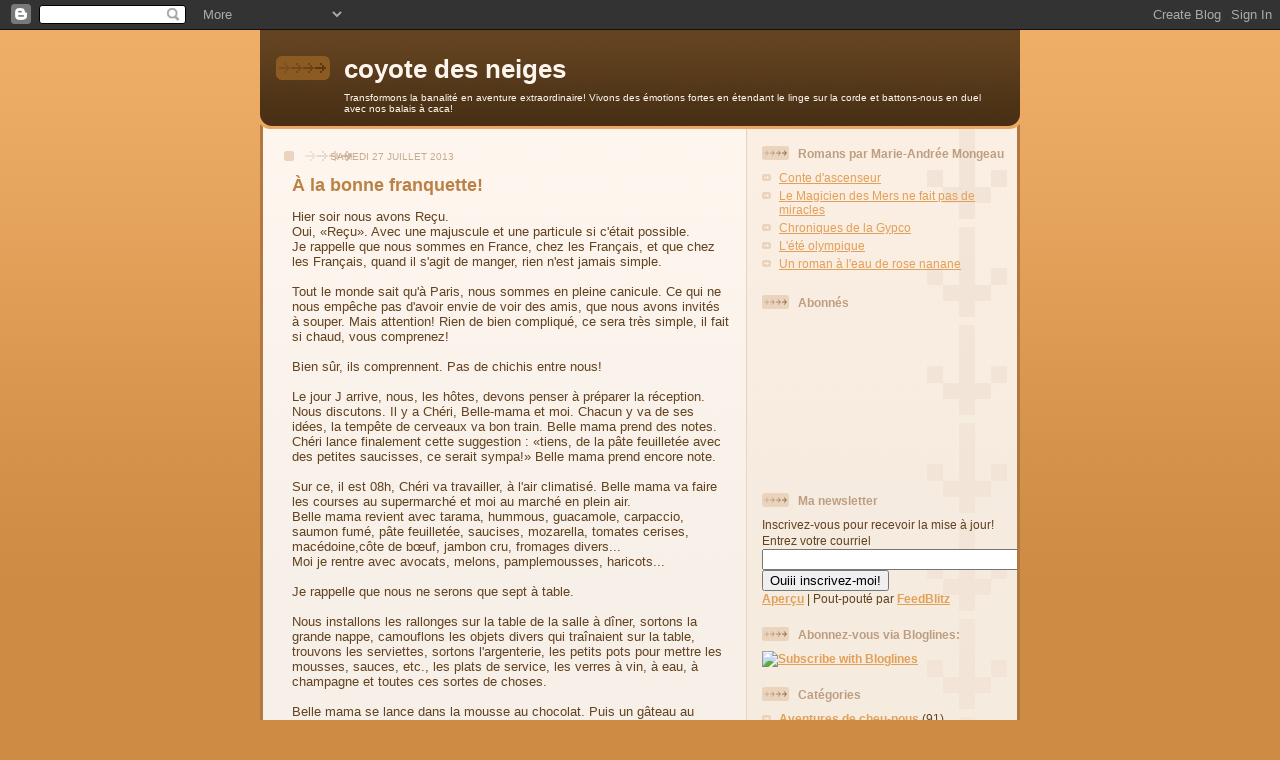

--- FILE ---
content_type: text/html; charset=UTF-8
request_url: https://coyote-des-neiges.blogspot.com/2013/07/a-la-bonne-franquette.html?showComment=1374990062677
body_size: 16744
content:
<!DOCTYPE html>
<html dir='ltr'>
<head>
<link href='https://www.blogger.com/static/v1/widgets/55013136-widget_css_bundle.css' rel='stylesheet' type='text/css'/>
<meta content='text/html; charset=UTF-8' http-equiv='Content-Type'/>
<meta content='blogger' name='generator'/>
<link href='https://coyote-des-neiges.blogspot.com/favicon.ico' rel='icon' type='image/x-icon'/>
<link href='http://coyote-des-neiges.blogspot.com/2013/07/a-la-bonne-franquette.html' rel='canonical'/>
<link rel="alternate" type="application/atom+xml" title="coyote des neiges - Atom" href="https://coyote-des-neiges.blogspot.com/feeds/posts/default" />
<link rel="alternate" type="application/rss+xml" title="coyote des neiges - RSS" href="https://coyote-des-neiges.blogspot.com/feeds/posts/default?alt=rss" />
<link rel="service.post" type="application/atom+xml" title="coyote des neiges - Atom" href="https://www.blogger.com/feeds/8864013/posts/default" />

<link rel="alternate" type="application/atom+xml" title="coyote des neiges - Atom" href="https://coyote-des-neiges.blogspot.com/feeds/4760001769571188027/comments/default" />
<!--Can't find substitution for tag [blog.ieCssRetrofitLinks]-->
<meta content='http://coyote-des-neiges.blogspot.com/2013/07/a-la-bonne-franquette.html' property='og:url'/>
<meta content='À la bonne franquette!' property='og:title'/>
<meta content='Hier soir nous avons Reçu.  Oui, «Reçu». Avec une majuscule et une particule si c&#39;était possible.  Je rappelle que nous sommes en France, ch...' property='og:description'/>
<title>coyote des neiges: À la bonne franquette!</title>
<style id='page-skin-1' type='text/css'><!--
/*
-----------------------------------------------
Blogger Template Style
Name: 	  Thisaway
Date:     29 Feb 2004
Updated by: Blogger Team
----------------------------------------------- */
/* global
----------------------------------------------- */
body {
margin: 0;
text-align: center;
min-width: 760px;
background: #ce8b43 url(https://resources.blogblog.com/blogblog/data/thisaway/bg_body.gif) repeat-x left top;
color: #634320;
font-size: small;
}
blockquote {
margin: 0;
padding-top: 0;
padding-right: 10px;
padding-bottom: 0;
padding-left: 10px;
border-left: 6px solid #f7e8d8;
border-right: 6px solid #f7e8d8;
color: #ba8247;
}
code {
color: #ba8247;
}
hr {
display: none;
}
/* layout
----------------------------------------------- */
#outer-wrapper {
margin: 0 auto;
width: 760px;
text-align: left;
font: normal normal 100% Helvetica,Arial,Verdana,'Trebuchet MS', Sans-serif;
}
#header-wrapper {
padding-bottom: 15px;
background: url(https://resources.blogblog.com/blogblog/data/thisaway/bg_header_bottom.gif) no-repeat left bottom;
}
#header {
background: #634320 url(https://resources.blogblog.com/blogblog/data/thisaway/bg_header.gif) repeat-x left bottom;
}
#content-wrapper {
position: relative;
width: 760px;
background: #f7f0e9 url(https://resources.blogblog.com/blogblog/data/thisaway/bg_main_wrapper.gif) repeat-y left top;
}
#main-wrapper {
display: inline; /* fixes a strange ie margin bug */
float: left;
margin-top: 0;
margin-right: 0;
margin-bottom: 0;
margin-left: 3px;
padding: 0;
width: 483px;
word-wrap: break-word; /* fix for long text breaking sidebar float in IE */
overflow: hidden;     /* fix for long non-text content breaking IE sidebar float */
}
#main {
padding-top: 22px;
padding-right: 8px;
padding-bottom: 0;
padding-left: 8px;
background: url(https://resources.blogblog.com/blogblog/data/thisaway/bg_content.gif) repeat-x left top;
}
.post {
margin-top: 0;
margin-right: 8px;
margin-bottom: 14px;
margin-left: 21px;
padding: 0;
border-bottom: 3px solid #f7e8d8;
}
#comments {
margin-top: 0;
margin-right: 16px;
margin-bottom: 14px;
margin-left: 29px;
padding: 10px;
border: 1px solid #f0e0ce;
background-color: #f5ede4;
}
#sidebar-wrapper {
display: inline; /* fixes a strange ie margin bug */
float: right;
margin-top: 0;
margin-right: 3px;
margin-bottom: 0;
margin-left: 0;
width: 269px;
color: #634320;
line-height: 1.4em;
font-size: 90%;
background: url(https://resources.blogblog.com/blogblog/data/thisaway/bg_sidebar.gif) repeat-x left top;
word-wrap: break-word; /* fix for long text breaking sidebar float in IE */
overflow: hidden;     /* fix for long non-text content breaking IE sidebar float */
}
#sidebar {
padding-top: 7px;
padding-right: 11px;
padding-bottom: 0;
padding-left: 14px;
background: url(https://resources.blogblog.com/blogblog/data/thisaway/bg_sidebar_arrow.gif) repeat-y 179px 0;
}
#sidebar .widget {
margin-bottom: 20px;
}
#footer-wrapper {
padding-top: 15px;
background: url(https://resources.blogblog.com/blogblog/data/thisaway/bg_footer_top.gif) no-repeat left top;
clear: both;
}
#footer {
background: #493015 url(https://resources.blogblog.com/blogblog/data/thisaway/bg_footer.gif) repeat-x left top;
text-align: center;
min-height: 2em;
}
/* headings
----------------------------------------------- */
#header h1 {
margin: 0;
padding-top: 24px;
padding-right: 0;
padding-bottom: 0;
padding-left: 84px;
background: url(https://resources.blogblog.com/blogblog/data/thisaway/icon_header_left.gif) no-repeat 16px 26px;
}
h2.date-header {
margin: 0;
padding-top: 0;
padding-right: 0;
padding-bottom: 0;
padding-left: 29px;
text-transform: uppercase;
color: #c8ab8f;
background: url(https://resources.blogblog.com/blogblog/data/thisaway/icon_date.gif) no-repeat 13px 0;
font-size: 80%;
font-weight: normal;
}
.date-header span {
margin-top: 0;
margin-right: 0;
margin-bottom: 0;
margin-left: 5px;
padding-top: 0;
padding-right: 25px;
padding-bottom: 0;
padding-left: 25px;
background: url(https://resources.blogblog.com/blogblog/data/thisaway/bg_date.gif) no-repeat left 0;
}
.sidebar h2 {
padding-top: 1px;
padding-right: 0;
padding-bottom: 0;
padding-left: 36px;
color: #bd9e80;
background: url(https://resources.blogblog.com/blogblog/data/thisaway/icon_sidebar_heading_left.gif) no-repeat left 45%;
font: normal bold 100% Helvetica,Arial,Verdana,'Trebuchet MS', Sans-serif;
}
.sidebar .Profile h2 {
color: #957252;
background: url(https://resources.blogblog.com/blogblog/data/thisaway/icon_sidebar_profileheading_left.gif) no-repeat left 45%;
}
.post h3 {
margin-top: 13px;
margin-right: 0;
margin-bottom: 13px;
margin-left: 0;
padding: 0;
color: #ba8247;
font-size: 140%;
}
.post h3 a, .post h3 a:visited {
color: #ba8247;
}
#comments h4 {
margin-top: 0;
font-size: 120%;
}
/* text
----------------------------------------------- */
#header h1 {
color: #fef6ee;
font: normal bold 200% Helvetica,Arial,Verdana,'Trebuchet MS', Sans-serif;
}
#header .description {
margin: 0;
padding-top: 7px;
padding-right: 16px;
padding-bottom: 0;
padding-left: 84px;
color: #fef6ee;
font: normal normal 80% Helvetica,Arial,Verdana,'Trebuchet MS', Sans-serif;
}
.post-body p {
line-height: 1.4em;
/* Fix bug in IE5/Win with italics in posts */
margin: 0;
height: 1%;
overflow: visible;
}
.post-footer {
font-size: 80%;
color: #c8ab8f;
}
.uncustomized-post-template .post-footer {
text-align: right;
}
.uncustomized-post-template .post-footer .post-author,
.uncustomized-post-template .post-footer .post-timestamp {
display: block;
float: left;
text-align: left;
margin-right: 4px;
}
p.comment-author {
font-size: 83%;
}
.deleted-comment {
font-style:italic;
color:gray;
}
.comment-body p {
line-height: 1.4em;
}
.feed-links {
clear: both;
line-height: 2.5em;
margin-bottom: 0.5em;
margin-left: 29px;
}
#footer .widget {
margin: 0;
padding-top: 0;
padding-right: 0;
padding-bottom: 15px;
padding-left: 55px;
color: #fef6ee;
font-size: 90%;
line-height: 1.4em;
background: url(https://resources.blogblog.com/blogblog/data/thisaway/icon_footer.gif) no-repeat 16px 0;
}
/* lists
----------------------------------------------- */
.post ul {
padding-left: 32px;
list-style-type: none;
line-height: 1.4em;
}
.post li {
padding-top: 0;
padding-right: 0;
padding-bottom: 4px;
padding-left: 17px;
background: url(https://resources.blogblog.com/blogblog/data/thisaway/icon_list_item_left.gif) no-repeat left 3px;
}
#comments ul {
margin: 0;
padding: 0;
list-style-type: none;
}
#comments li {
padding-top: 0;
padding-right: 0;
padding-bottom: 1px;
padding-left: 17px;
background: url(https://resources.blogblog.com/blogblog/data/thisaway/icon_comment_left.gif) no-repeat left 3px;
}
.sidebar ul {
padding: 0;
list-style-type: none;
line-height: 1.2em;
margin-left: 0;
}
.sidebar li {
padding-top: 0;
padding-right: 0;
padding-bottom: 4px;
padding-left: 17px;
background: url(https://resources.blogblog.com/blogblog/data/thisaway/icon_list_item.gif) no-repeat left 3px;
}
#blog-pager-newer-link {
float: left;
margin-left: 29px;
}
#blog-pager-older-link {
float: right;
margin-right: 16px;
}
#blog-pager {
text-align: center;
}
/* links
----------------------------------------------- */
a {
color: #bf4e27;
font-weight: bold;
}
a:hover {
color: #8f3213;
}
a.comment-link {
/* ie5.0/win doesn't apply padding to inline elements,
so we hide these two declarations from it */
background/* */:/**/url(https://resources.blogblog.com/blogblog/data/thisaway/icon_comment_left.gif) no-repeat left 45%;
padding-left: 14px;
}
html>body a.comment-link {
/* respecified, for ie5/mac's benefit */
background: url(https://resources.blogblog.com/blogblog/data/thisaway/icon_comment_left.gif) no-repeat left 45%;
padding-left: 14px;
}
.sidebar a {
color: #e2a059;
}
.sidebar a:hover {
color: #ba742a;
}
#header h1 a {
color: #fef6ee;
text-decoration: none;
}
#header h1 a:hover {
color: #d9c6b4;
}
.post h3 a {
text-decoration: none;
}
a img {
border-width: 0;
}
.clear {
clear: both;
line-height: 0;
height: 0;
}
.profile-textblock {
clear: both;
margin-bottom: 10px;
margin-left: 0;
}
.profile-img {
float: left;
margin-top: 0;
margin-right: 5px;
margin-bottom: 5px;
margin-left: 0;
padding: 3px;
border: 1px solid #ebd4bd;
}
.profile-link {
padding-top: 0;
padding-right: 0;
padding-bottom: 0;
padding-left: 17px;
background: url(https://resources.blogblog.com/blogblog/data/thisaway_blue/icon_profile_left.gif) no-repeat left 0;
}
/** Page structure tweaks for layout editor wireframe */
body#layout #main,
body#layout #sidebar {
padding: 0;
}

--></style>
<link href='https://www.blogger.com/dyn-css/authorization.css?targetBlogID=8864013&amp;zx=935e45d8-0d9d-4316-a04a-f9792d1f4be9' media='none' onload='if(media!=&#39;all&#39;)media=&#39;all&#39;' rel='stylesheet'/><noscript><link href='https://www.blogger.com/dyn-css/authorization.css?targetBlogID=8864013&amp;zx=935e45d8-0d9d-4316-a04a-f9792d1f4be9' rel='stylesheet'/></noscript>
<meta name='google-adsense-platform-account' content='ca-host-pub-1556223355139109'/>
<meta name='google-adsense-platform-domain' content='blogspot.com'/>

</head>
<body>
<div class='navbar section' id='navbar'><div class='widget Navbar' data-version='1' id='Navbar1'><script type="text/javascript">
    function setAttributeOnload(object, attribute, val) {
      if(window.addEventListener) {
        window.addEventListener('load',
          function(){ object[attribute] = val; }, false);
      } else {
        window.attachEvent('onload', function(){ object[attribute] = val; });
      }
    }
  </script>
<div id="navbar-iframe-container"></div>
<script type="text/javascript" src="https://apis.google.com/js/platform.js"></script>
<script type="text/javascript">
      gapi.load("gapi.iframes:gapi.iframes.style.bubble", function() {
        if (gapi.iframes && gapi.iframes.getContext) {
          gapi.iframes.getContext().openChild({
              url: 'https://www.blogger.com/navbar/8864013?po\x3d4760001769571188027\x26origin\x3dhttps://coyote-des-neiges.blogspot.com',
              where: document.getElementById("navbar-iframe-container"),
              id: "navbar-iframe"
          });
        }
      });
    </script><script type="text/javascript">
(function() {
var script = document.createElement('script');
script.type = 'text/javascript';
script.src = '//pagead2.googlesyndication.com/pagead/js/google_top_exp.js';
var head = document.getElementsByTagName('head')[0];
if (head) {
head.appendChild(script);
}})();
</script>
</div></div>
<div id='outer-wrapper'><div id='wrap2'>
<!-- skip links for text browsers -->
<span id='skiplinks' style='display:none;'>
<a href='#main'>skip to main </a> |
      <a href='#sidebar'>skip to sidebar</a>
</span>
<div id='header-wrapper'>
<div class='header section' id='header'><div class='widget Header' data-version='1' id='Header1'>
<div id='header-inner'>
<div class='titlewrapper'>
<h1 class='title'>
<a href='https://coyote-des-neiges.blogspot.com/'>
coyote des neiges
</a>
</h1>
</div>
<div class='descriptionwrapper'>
<p class='description'><span>Transformons la banalité en aventure extraordinaire! Vivons des émotions fortes en étendant le linge sur la corde et battons-nous en duel avec nos balais à caca!</span></p>
</div>
</div>
</div></div>
</div>
<div id='content-wrapper'>
<div id='crosscol-wrapper' style='text-align:center'>
<div class='crosscol no-items section' id='crosscol'></div>
</div>
<div id='main-wrapper'>
<div class='main section' id='main'><div class='widget Blog' data-version='1' id='Blog1'>
<div class='blog-posts hfeed'>

          <div class="date-outer">
        
<h2 class='date-header'><span>samedi 27 juillet 2013</span></h2>

          <div class="date-posts">
        
<div class='post-outer'>
<div class='post hentry uncustomized-post-template' itemprop='blogPost' itemscope='itemscope' itemtype='http://schema.org/BlogPosting'>
<meta content='8864013' itemprop='blogId'/>
<meta content='4760001769571188027' itemprop='postId'/>
<a name='4760001769571188027'></a>
<h3 class='post-title entry-title' itemprop='name'>
À la bonne franquette!
</h3>
<div class='post-header'>
<div class='post-header-line-1'></div>
</div>
<div class='post-body entry-content' id='post-body-4760001769571188027' itemprop='description articleBody'>
Hier soir nous avons Reçu.<br />
Oui, &#171;Reçu&#187;. Avec une majuscule et une particule si c'était possible.<br />
Je rappelle que nous sommes en France, chez les Français, et que chez les Français, quand il s'agit de manger, rien n'est jamais simple. <br />
<br />
Tout le monde sait qu'à Paris, nous sommes en pleine canicule. Ce qui ne nous empêche pas d'avoir envie de voir des amis, que nous avons invités à souper. Mais attention! Rien de bien compliqué, ce sera très simple, il fait si chaud, vous comprenez!<br />
<br />
Bien sûr, ils comprennent. Pas de chichis entre nous!<br />
<br />
Le jour J arrive, nous, les hôtes, devons penser à préparer la réception. Nous discutons. Il y a Chéri, Belle-mama et moi. Chacun y va de ses idées, la tempête de cerveaux va bon train. Belle mama prend des notes. Chéri lance finalement cette suggestion : &#171;tiens, de la pâte feuilletée avec des petites saucisses, ce serait sympa!&#187; Belle mama prend encore note.<br />
<br />
Sur ce, il est 08h, Chéri va travailler, à l'air climatisé. Belle mama va faire les courses au supermarché et moi au marché en plein air.<br />
Belle mama revient avec tarama, hummous, guacamole, carpaccio, saumon fumé, pâte feuilletée, saucises, mozarella, tomates cerises, macédoine,côte de bœuf, jambon cru, fromages divers... <br />
Moi je rentre avec avocats, melons, pamplemousses, haricots...<br />
<br />
Je rappelle que nous ne serons que sept à table.<br />
<br />
Nous installons les rallonges sur la table de la salle à dîner, sortons la grande nappe, camouflons les objets divers qui traînaient sur la table, trouvons les serviettes, sortons l'argenterie, les petits pots pour mettre les mousses, sauces, etc., les plats de service, les verres à vin, à eau, à champagne et toutes ces sortes de choses.<br />
<br />
Belle mama se lance dans la mousse au chocolat. Puis un gâteau au fromage. Je fais du coulis avec les framboises ramassées à la campagne la veille. Belle mama ne trouve pas ça assez chic, il y a des pépins, elle me sort une préparation de coulis toute faite. Bon. Elle continue en faisant un fondant au chocolat. La côte de boeuf sera sortie une heure avant de se faire mettre au four. J'épluche les 3 kilos de haricots. Belle mama fait une mayonnaise, de la macédoine et fabrique des &#171;cornets&#187; de jambon blanc fourré à la macédoine. Les petits pots sont remplis de tarama, de hummous, de guacamole, de mayonnaise. Sur les plats de service, sont disposés le saumon fumé (avec câpres, citrons et brins de persil), le jambon cru en chiffonnade (avec des cornichons que belle mama a soigneusement frisés sur une extrémité et des tomates cerises), le carpaccio (et sa garniture). Les trois melons sont coupés en 7 énormes parts, le pamplemousse est épluché et décortiqué. Les fromages sont sortis du frigo pour être ramollis et bien puer au moment de servir.<br />
<br />
Le temps passe, avec tout ça, il faut mettre la table. Opération relativement simple, jusqu'à ce qu'il soit temps de mettre les ustensiles... J'hésite un peu devant la quantité d'argenterie que belle mama me présente. Il y a le grand couteau, le petit couteau, les deux fourchettes, une seule cuillère (nous recevons simplement), les &#171;couverts de service&#187; (ceux qu'on met sur la table avant de manger et qu'on range ensuite intacts car ils ne servent pas). J'ai déjà du mal à mettre le couteau et la fourchette à leur place respective, quand ils se dédoublent je suis complètement perdue. Et encore je suis chanceuse, si c'était un dîner classique, il y aurait 5 fourchettes! Belle mama passe derrière moi pour mettre les pointes des fourchettes vers la nappe, à ma grande perplexité. Elle repasse encore une fois pour mettre les verres à eau de l'autre côté.<br />
<br />
Nous avons failli oublier la pâte feuilletée! Nous nous lançons. C'est de la pâte achetée, belle mama ne s'en est jamais servie, et moi évidemment, je ne connais pas du tout. Nous tentons quelques merdouilles, des petits bouts de saucisse que nous tentons d'enfermer dans des découpes de la pâte que nous avons étalée. Aucun des 21 petits morceaux ne se ressemblent. Ils n'ont pas la même taille ni la même forme. Allez tant pis hop au four. Combien de temps? On avisera quand ça sentira le brûlé.<br />
<br />
Il est temps d'aller se changer, se rafraîchir pour recevoir nos invités et prétendre que nous sommes fraîches et disposes, décontractées et que nous avions &#171;presque oublié&#187; que nous devions recevoir les amis.<br />
<br />
Ceux-ci arrivent. Les bisous sont faits et la conversation commence par les hôtes qui s'excusent négligemment de la simplicité du repas, vous comprenez, la chaleur qu'il fait... Ce à quoi les invités répondent, comme il se doit&#176;: &#171;oh mais vous avez bien fait, vous savez, pas de
 chichis entre nous...&#187;. Les formalités étant faites, nous passons aux choses sérieuses&#176;: manger et parler. Ce que les Français font de mieux!<br />
<br />
La soirée est un succès, les invités ont mangé de tout, on a manqué de rien et j'ai encore trop bouffé.<br />
<br />
On va manger des restes pour les 5 prochains jours, au terme desquels nous aurons de nouveau des amis à souper... 
<div style='clear: both;'></div>
</div>
<div class='post-footer'>
<div class='post-footer-line post-footer-line-1'>
<span class='post-author vcard'>
Publié par
<span class='fn' itemprop='author' itemscope='itemscope' itemtype='http://schema.org/Person'>
<meta content='https://www.blogger.com/profile/08988581853073962737' itemprop='url'/>
<a class='g-profile' href='https://www.blogger.com/profile/08988581853073962737' rel='author' title='author profile'>
<span itemprop='name'>coyote des neiges</span>
</a>
</span>
</span>
<span class='post-timestamp'>
à
<meta content='http://coyote-des-neiges.blogspot.com/2013/07/a-la-bonne-franquette.html' itemprop='url'/>
<a class='timestamp-link' href='https://coyote-des-neiges.blogspot.com/2013/07/a-la-bonne-franquette.html' rel='bookmark' title='permanent link'><abbr class='published' itemprop='datePublished' title='2013-07-27T11:10:00-04:00'>11:10</abbr></a>
</span>
<span class='post-comment-link'>
</span>
<span class='post-icons'>
<span class='item-action'>
<a href='https://www.blogger.com/email-post/8864013/4760001769571188027' title='Envoyer le message par courriel'>
<img alt='' class='icon-action' height='13' src='https://resources.blogblog.com/img/icon18_email.gif' width='18'/>
</a>
</span>
<span class='item-control blog-admin pid-520631611'>
<a href='https://www.blogger.com/post-edit.g?blogID=8864013&postID=4760001769571188027&from=pencil' title='Modifier le message'>
<img alt='' class='icon-action' height='18' src='https://resources.blogblog.com/img/icon18_edit_allbkg.gif' width='18'/>
</a>
</span>
</span>
<div class='post-share-buttons goog-inline-block'>
<a class='goog-inline-block share-button sb-email' href='https://www.blogger.com/share-post.g?blogID=8864013&postID=4760001769571188027&target=email' target='_blank' title='Envoyer ce message par courriel'><span class='share-button-link-text'>Envoyer ce message par courriel</span></a><a class='goog-inline-block share-button sb-blog' href='https://www.blogger.com/share-post.g?blogID=8864013&postID=4760001769571188027&target=blog' onclick='window.open(this.href, "_blank", "height=270,width=475"); return false;' target='_blank' title='BlogThis!'><span class='share-button-link-text'>BlogThis!</span></a><a class='goog-inline-block share-button sb-twitter' href='https://www.blogger.com/share-post.g?blogID=8864013&postID=4760001769571188027&target=twitter' target='_blank' title='Partager sur X'><span class='share-button-link-text'>Partager sur X</span></a><a class='goog-inline-block share-button sb-facebook' href='https://www.blogger.com/share-post.g?blogID=8864013&postID=4760001769571188027&target=facebook' onclick='window.open(this.href, "_blank", "height=430,width=640"); return false;' target='_blank' title='Partager sur Facebook'><span class='share-button-link-text'>Partager sur Facebook</span></a><a class='goog-inline-block share-button sb-pinterest' href='https://www.blogger.com/share-post.g?blogID=8864013&postID=4760001769571188027&target=pinterest' target='_blank' title='Partager sur Pinterest'><span class='share-button-link-text'>Partager sur Pinterest</span></a>
</div>
</div>
<div class='post-footer-line post-footer-line-2'>
<span class='post-labels'>
Libellés :
<a href='https://coyote-des-neiges.blogspot.com/search/label/Aventures%20en%20France' rel='tag'>Aventures en France</a>,
<a href='https://coyote-des-neiges.blogspot.com/search/label/%C3%89tude%20%C3%A9thnologique%20%28France%29' rel='tag'>Étude éthnologique (France)</a>
</span>
</div>
<div class='post-footer-line post-footer-line-3'>
<span class='post-location'>
</span>
</div>
</div>
</div>
<div class='comments' id='comments'>
<a name='comments'></a>
<h4>12&#160;commentaires:</h4>
<div id='Blog1_comments-block-wrapper'>
<dl class='avatar-comment-indent' id='comments-block'>
<dt class='comment-author ' id='c3577973875028294325'>
<a name='c3577973875028294325'></a>
<div class="avatar-image-container avatar-stock"><span dir="ltr"><a href="http://myricoudpatch.over-blog.com" target="" rel="nofollow" onclick=""><img src="//resources.blogblog.com/img/blank.gif" width="35" height="35" alt="" title="Myricoud">

</a></span></div>
<a href='http://myricoudpatch.over-blog.com' rel='nofollow'>Myricoud</a>
a dit...
</dt>
<dd class='comment-body' id='Blog1_cmt-3577973875028294325'>
<p>
en faite ce fut les petits plats dans les grands
</p>
</dd>
<dd class='comment-footer'>
<span class='comment-timestamp'>
<a href='https://coyote-des-neiges.blogspot.com/2013/07/a-la-bonne-franquette.html?showComment=1374990062677#c3577973875028294325' title='comment permalink'>
28 juillet, 2013 01:41
</a>
<span class='item-control blog-admin pid-1921738510'>
<a class='comment-delete' href='https://www.blogger.com/comment/delete/8864013/3577973875028294325' title='Supprimer le commentaire'>
<img src='https://resources.blogblog.com/img/icon_delete13.gif'/>
</a>
</span>
</span>
</dd>
<dt class='comment-author ' id='c7593918857877978844'>
<a name='c7593918857877978844'></a>
<div class="avatar-image-container avatar-stock"><span dir="ltr"><a href="http://patchworkvineuil.canalblog.com" target="" rel="nofollow" onclick=""><img src="//resources.blogblog.com/img/blank.gif" width="35" height="35" alt="" title="Noret Marie Th&eacute;r&egrave;se">

</a></span></div>
<a href='http://patchworkvineuil.canalblog.com' rel='nofollow'>Noret Marie Thérèse</a>
a dit...
</dt>
<dd class='comment-body' id='Blog1_cmt-7593918857877978844'>
<p>
Appétissant tout cela, et les saucisses cocktails n&#39;ont pas brulé?Vous avez bossé comme des chefs!!!
</p>
</dd>
<dd class='comment-footer'>
<span class='comment-timestamp'>
<a href='https://coyote-des-neiges.blogspot.com/2013/07/a-la-bonne-franquette.html?showComment=1375000737531#c7593918857877978844' title='comment permalink'>
28 juillet, 2013 04:38
</a>
<span class='item-control blog-admin pid-1921738510'>
<a class='comment-delete' href='https://www.blogger.com/comment/delete/8864013/7593918857877978844' title='Supprimer le commentaire'>
<img src='https://resources.blogblog.com/img/icon_delete13.gif'/>
</a>
</span>
</span>
</dd>
<dt class='comment-author blog-author' id='c2556838024826900129'>
<a name='c2556838024826900129'></a>
<div class="avatar-image-container vcard"><span dir="ltr"><a href="https://www.blogger.com/profile/08988581853073962737" target="" rel="nofollow" onclick="" class="avatar-hovercard" id="av-2556838024826900129-08988581853073962737"><img src="https://resources.blogblog.com/img/blank.gif" width="35" height="35" class="delayLoad" style="display: none;" longdesc="//1.bp.blogspot.com/_Fs2za_qtRu0/SazDGyWb8WI/AAAAAAAABhM/TmQv0tKBktI/S45-s35/05-02-07%252003-cocotte.jpg" alt="" title="coyote des neiges">

<noscript><img src="//1.bp.blogspot.com/_Fs2za_qtRu0/SazDGyWb8WI/AAAAAAAABhM/TmQv0tKBktI/S45-s35/05-02-07%252003-cocotte.jpg" width="35" height="35" class="photo" alt=""></noscript></a></span></div>
<a href='https://www.blogger.com/profile/08988581853073962737' rel='nofollow'>coyote des neiges</a>
a dit...
</dt>
<dd class='comment-body' id='Blog1_cmt-2556838024826900129'>
<p>
Chéri est passé par là! Il m&#39;a dit &#171;va voir si les saucisses brûlent&#187; Je suis allée, et au retour je lui ai dit &#171;oui&#187;. Il a dit &#171;eh bien, tu les as sorties?&#187; J&#39;ai dit &#171;non, tu m&#39;as juste dit d&#39;aller voir...&#187;
</p>
</dd>
<dd class='comment-footer'>
<span class='comment-timestamp'>
<a href='https://coyote-des-neiges.blogspot.com/2013/07/a-la-bonne-franquette.html?showComment=1375001384281#c2556838024826900129' title='comment permalink'>
28 juillet, 2013 04:49
</a>
<span class='item-control blog-admin pid-520631611'>
<a class='comment-delete' href='https://www.blogger.com/comment/delete/8864013/2556838024826900129' title='Supprimer le commentaire'>
<img src='https://resources.blogblog.com/img/icon_delete13.gif'/>
</a>
</span>
</span>
</dd>
<dt class='comment-author ' id='c6025099214586520709'>
<a name='c6025099214586520709'></a>
<div class="avatar-image-container avatar-stock"><span dir="ltr"><img src="//resources.blogblog.com/img/blank.gif" width="35" height="35" alt="" title="Anonyme">

</span></div>
Anonyme
a dit...
</dt>
<dd class='comment-body' id='Blog1_cmt-6025099214586520709'>
<p>
Chez les Français, l&#39;argenterie est sortie pour l&#39;empêcher de noircir, les différentes fouchettes mises à disposition des invités afin d&#39;éviter le mélange des goûts, et les pamplemousses découpés avec délicatesse  pour épargner l&#39;oeil du voisin de table. <br />Une multitude de simples petits détails qui contribuent au bien être des convives lors d&#39;une réception sans chichis. Pour ce qui est des quantités, c&#39;est un grand classique programmé ... cela procure un grand soulagement au maître de maison qui  connait le menu de la semaine et une relative liberté à l&#39;hôtesse, libérée du casse tête quotidien de la sempiternelle question &quot;qu&#39;est-ce qu&#39;on mange ce soir ?&quot; Les nouveaux motards.
</p>
</dd>
<dd class='comment-footer'>
<span class='comment-timestamp'>
<a href='https://coyote-des-neiges.blogspot.com/2013/07/a-la-bonne-franquette.html?showComment=1375545666935#c6025099214586520709' title='comment permalink'>
03 août, 2013 12:01
</a>
<span class='item-control blog-admin pid-1921738510'>
<a class='comment-delete' href='https://www.blogger.com/comment/delete/8864013/6025099214586520709' title='Supprimer le commentaire'>
<img src='https://resources.blogblog.com/img/icon_delete13.gif'/>
</a>
</span>
</span>
</dd>
<dt class='comment-author blog-author' id='c3901123852982046276'>
<a name='c3901123852982046276'></a>
<div class="avatar-image-container vcard"><span dir="ltr"><a href="https://www.blogger.com/profile/08988581853073962737" target="" rel="nofollow" onclick="" class="avatar-hovercard" id="av-3901123852982046276-08988581853073962737"><img src="https://resources.blogblog.com/img/blank.gif" width="35" height="35" class="delayLoad" style="display: none;" longdesc="//1.bp.blogspot.com/_Fs2za_qtRu0/SazDGyWb8WI/AAAAAAAABhM/TmQv0tKBktI/S45-s35/05-02-07%252003-cocotte.jpg" alt="" title="coyote des neiges">

<noscript><img src="//1.bp.blogspot.com/_Fs2za_qtRu0/SazDGyWb8WI/AAAAAAAABhM/TmQv0tKBktI/S45-s35/05-02-07%252003-cocotte.jpg" width="35" height="35" class="photo" alt=""></noscript></a></span></div>
<a href='https://www.blogger.com/profile/08988581853073962737' rel='nofollow'>coyote des neiges</a>
a dit...
</dt>
<dd class='comment-body' id='Blog1_cmt-3901123852982046276'>
<p>
Oui, on a gardé les restes pour les invités de la semaine suivante!
</p>
</dd>
<dd class='comment-footer'>
<span class='comment-timestamp'>
<a href='https://coyote-des-neiges.blogspot.com/2013/07/a-la-bonne-franquette.html?showComment=1375545837984#c3901123852982046276' title='comment permalink'>
03 août, 2013 12:03
</a>
<span class='item-control blog-admin pid-520631611'>
<a class='comment-delete' href='https://www.blogger.com/comment/delete/8864013/3901123852982046276' title='Supprimer le commentaire'>
<img src='https://resources.blogblog.com/img/icon_delete13.gif'/>
</a>
</span>
</span>
</dd>
<dt class='comment-author blog-author' id='c2619522029518443289'>
<a name='c2619522029518443289'></a>
<div class="avatar-image-container vcard"><span dir="ltr"><a href="https://www.blogger.com/profile/08988581853073962737" target="" rel="nofollow" onclick="" class="avatar-hovercard" id="av-2619522029518443289-08988581853073962737"><img src="https://resources.blogblog.com/img/blank.gif" width="35" height="35" class="delayLoad" style="display: none;" longdesc="//1.bp.blogspot.com/_Fs2za_qtRu0/SazDGyWb8WI/AAAAAAAABhM/TmQv0tKBktI/S45-s35/05-02-07%252003-cocotte.jpg" alt="" title="coyote des neiges">

<noscript><img src="//1.bp.blogspot.com/_Fs2za_qtRu0/SazDGyWb8WI/AAAAAAAABhM/TmQv0tKBktI/S45-s35/05-02-07%252003-cocotte.jpg" width="35" height="35" class="photo" alt=""></noscript></a></span></div>
<a href='https://www.blogger.com/profile/08988581853073962737' rel='nofollow'>coyote des neiges</a>
a dit...
</dt>
<dd class='comment-body' id='Blog1_cmt-2619522029518443289'>
<p>
Mais pourquoi, alors, on ne mange pas tous les jours dans l&#39;argenterie?
</p>
</dd>
<dd class='comment-footer'>
<span class='comment-timestamp'>
<a href='https://coyote-des-neiges.blogspot.com/2013/07/a-la-bonne-franquette.html?showComment=1375545931329#c2619522029518443289' title='comment permalink'>
03 août, 2013 12:05
</a>
<span class='item-control blog-admin pid-520631611'>
<a class='comment-delete' href='https://www.blogger.com/comment/delete/8864013/2619522029518443289' title='Supprimer le commentaire'>
<img src='https://resources.blogblog.com/img/icon_delete13.gif'/>
</a>
</span>
</span>
</dd>
<dt class='comment-author ' id='c5877344754445145107'>
<a name='c5877344754445145107'></a>
<div class="avatar-image-container avatar-stock"><span dir="ltr"><img src="//resources.blogblog.com/img/blank.gif" width="35" height="35" alt="" title="Anonyme">

</span></div>
Anonyme
a dit...
</dt>
<dd class='comment-body' id='Blog1_cmt-5877344754445145107'>
<p>
Il faut bien utiliser les couverts en inox, pour les empêcher de rouiller !!  Chez nous, famille Franco Italienne, les jours pairs, nous utilisons l&#39;argenterie et réservons l&#39;inox aux jours impairs. Néanmoins, les jours parfaits*, c&#39;est à dire le 6 et le 28 du mois, nous manions la cuillère en bois et tout ceci, sans chichis. ( <br />* Un nombre est parfait lorsqu&#39;il est égal à la somme de ses diviseurs propres. Un diviseur propre étant un diviseur autre que le nombre lui-même.)<br />Vroumvroum.
</p>
</dd>
<dd class='comment-footer'>
<span class='comment-timestamp'>
<a href='https://coyote-des-neiges.blogspot.com/2013/07/a-la-bonne-franquette.html?showComment=1375567302594#c5877344754445145107' title='comment permalink'>
03 août, 2013 18:01
</a>
<span class='item-control blog-admin pid-1921738510'>
<a class='comment-delete' href='https://www.blogger.com/comment/delete/8864013/5877344754445145107' title='Supprimer le commentaire'>
<img src='https://resources.blogblog.com/img/icon_delete13.gif'/>
</a>
</span>
</span>
</dd>
<dt class='comment-author blog-author' id='c4415912980356006735'>
<a name='c4415912980356006735'></a>
<div class="avatar-image-container vcard"><span dir="ltr"><a href="https://www.blogger.com/profile/08988581853073962737" target="" rel="nofollow" onclick="" class="avatar-hovercard" id="av-4415912980356006735-08988581853073962737"><img src="https://resources.blogblog.com/img/blank.gif" width="35" height="35" class="delayLoad" style="display: none;" longdesc="//1.bp.blogspot.com/_Fs2za_qtRu0/SazDGyWb8WI/AAAAAAAABhM/TmQv0tKBktI/S45-s35/05-02-07%252003-cocotte.jpg" alt="" title="coyote des neiges">

<noscript><img src="//1.bp.blogspot.com/_Fs2za_qtRu0/SazDGyWb8WI/AAAAAAAABhM/TmQv0tKBktI/S45-s35/05-02-07%252003-cocotte.jpg" width="35" height="35" class="photo" alt=""></noscript></a></span></div>
<a href='https://www.blogger.com/profile/08988581853073962737' rel='nofollow'>coyote des neiges</a>
a dit...
</dt>
<dd class='comment-body' id='Blog1_cmt-4415912980356006735'>
<p>
Ma parole, tu es prof de maths???<br />1+2+3=6<br />1+2+14+4+7=28<br />Bon sang mais c&#39;est bien sûr! C&#39;est évident que la cuiller de bois s&#39;impose dans ce cas là! Où avais-je la tête!!!<br />Attention à la pollution avec la nouvelle moto!!!<br />;)
</p>
</dd>
<dd class='comment-footer'>
<span class='comment-timestamp'>
<a href='https://coyote-des-neiges.blogspot.com/2013/07/a-la-bonne-franquette.html?showComment=1375594263474#c4415912980356006735' title='comment permalink'>
04 août, 2013 01:31
</a>
<span class='item-control blog-admin pid-520631611'>
<a class='comment-delete' href='https://www.blogger.com/comment/delete/8864013/4415912980356006735' title='Supprimer le commentaire'>
<img src='https://resources.blogblog.com/img/icon_delete13.gif'/>
</a>
</span>
</span>
</dd>
<dt class='comment-author ' id='c5703013947418397326'>
<a name='c5703013947418397326'></a>
<div class="avatar-image-container avatar-stock"><span dir="ltr"><img src="//resources.blogblog.com/img/blank.gif" width="35" height="35" alt="" title="Anonyme">

</span></div>
Anonyme
a dit...
</dt>
<dd class='comment-body' id='Blog1_cmt-5703013947418397326'>
<p>
Je suis très nouvelle tendance... j&#39;ai jeté mon argeterie (douze de chaque sorte de cossins) à la poubelle !!!  yes yes yes.<br /><br />Plus besoin de frotter, ni de culpabiliser parce que ca a pas été frotté... ou pas utilisé...<br /><br />Et pis, pensez-y comme il faut là... ça mange aussi ben avec (depuis quand l&#39;inox rouille-t-il, au fait ?  qu&#39;est-ce qu&#39;on lit dans les commentaires !!! :) des ustensiles ordinaires qu&#39;avec de l&#39;agenterie.  :)
</p>
</dd>
<dd class='comment-footer'>
<span class='comment-timestamp'>
<a href='https://coyote-des-neiges.blogspot.com/2013/07/a-la-bonne-franquette.html?showComment=1377493839713#c5703013947418397326' title='comment permalink'>
26 août, 2013 01:10
</a>
<span class='item-control blog-admin pid-1921738510'>
<a class='comment-delete' href='https://www.blogger.com/comment/delete/8864013/5703013947418397326' title='Supprimer le commentaire'>
<img src='https://resources.blogblog.com/img/icon_delete13.gif'/>
</a>
</span>
</span>
</dd>
<dt class='comment-author blog-author' id='c4834260678763096145'>
<a name='c4834260678763096145'></a>
<div class="avatar-image-container vcard"><span dir="ltr"><a href="https://www.blogger.com/profile/08988581853073962737" target="" rel="nofollow" onclick="" class="avatar-hovercard" id="av-4834260678763096145-08988581853073962737"><img src="https://resources.blogblog.com/img/blank.gif" width="35" height="35" class="delayLoad" style="display: none;" longdesc="//1.bp.blogspot.com/_Fs2za_qtRu0/SazDGyWb8WI/AAAAAAAABhM/TmQv0tKBktI/S45-s35/05-02-07%252003-cocotte.jpg" alt="" title="coyote des neiges">

<noscript><img src="//1.bp.blogspot.com/_Fs2za_qtRu0/SazDGyWb8WI/AAAAAAAABhM/TmQv0tKBktI/S45-s35/05-02-07%252003-cocotte.jpg" width="35" height="35" class="photo" alt=""></noscript></a></span></div>
<a href='https://www.blogger.com/profile/08988581853073962737' rel='nofollow'>coyote des neiges</a>
a dit...
</dt>
<dd class='comment-body' id='Blog1_cmt-4834260678763096145'>
<p>
En plus, ça mange aussi bien avec les doigts, qu&#39;on peut lécher par la suite, d&#39;où pas besoin non plus de serviettes de table!
</p>
</dd>
<dd class='comment-footer'>
<span class='comment-timestamp'>
<a href='https://coyote-des-neiges.blogspot.com/2013/07/a-la-bonne-franquette.html?showComment=1377514483423#c4834260678763096145' title='comment permalink'>
26 août, 2013 06:54
</a>
<span class='item-control blog-admin pid-520631611'>
<a class='comment-delete' href='https://www.blogger.com/comment/delete/8864013/4834260678763096145' title='Supprimer le commentaire'>
<img src='https://resources.blogblog.com/img/icon_delete13.gif'/>
</a>
</span>
</span>
</dd>
<dt class='comment-author ' id='c4050763195244749847'>
<a name='c4050763195244749847'></a>
<div class="avatar-image-container avatar-stock"><span dir="ltr"><img src="//resources.blogblog.com/img/blank.gif" width="35" height="35" alt="" title="Anonyme">

</span></div>
Anonyme
a dit...
</dt>
<dd class='comment-body' id='Blog1_cmt-4050763195244749847'>
<p>
très vrai :)
</p>
</dd>
<dd class='comment-footer'>
<span class='comment-timestamp'>
<a href='https://coyote-des-neiges.blogspot.com/2013/07/a-la-bonne-franquette.html?showComment=1377578984887#c4050763195244749847' title='comment permalink'>
27 août, 2013 00:49
</a>
<span class='item-control blog-admin pid-1921738510'>
<a class='comment-delete' href='https://www.blogger.com/comment/delete/8864013/4050763195244749847' title='Supprimer le commentaire'>
<img src='https://resources.blogblog.com/img/icon_delete13.gif'/>
</a>
</span>
</span>
</dd>
<dt class='comment-author ' id='c9198062608612348569'>
<a name='c9198062608612348569'></a>
<div class="avatar-image-container avatar-stock"><span dir="ltr"><a href="https://www.blogger.com/profile/06454098097095381349" target="" rel="nofollow" onclick="" class="avatar-hovercard" id="av-9198062608612348569-06454098097095381349"><img src="//www.blogger.com/img/blogger_logo_round_35.png" width="35" height="35" alt="" title="Unknown">

</a></span></div>
<a href='https://www.blogger.com/profile/06454098097095381349' rel='nofollow'>Unknown</a>
a dit...
</dt>
<dd class='comment-body' id='Blog1_cmt-9198062608612348569'>
<p>
Ton blog est toujours aussi rafraîchissant....bisous bisous
</p>
</dd>
<dd class='comment-footer'>
<span class='comment-timestamp'>
<a href='https://coyote-des-neiges.blogspot.com/2013/07/a-la-bonne-franquette.html?showComment=1379684231323#c9198062608612348569' title='comment permalink'>
20 septembre, 2013 09:37
</a>
<span class='item-control blog-admin pid-713849525'>
<a class='comment-delete' href='https://www.blogger.com/comment/delete/8864013/9198062608612348569' title='Supprimer le commentaire'>
<img src='https://resources.blogblog.com/img/icon_delete13.gif'/>
</a>
</span>
</span>
</dd>
</dl>
</div>
<p class='comment-footer'>
<a href='https://www.blogger.com/comment/fullpage/post/8864013/4760001769571188027' onclick=''>Publier un commentaire</a>
</p>
</div>
</div>

        </div></div>
      
</div>
<div class='blog-pager' id='blog-pager'>
<span id='blog-pager-newer-link'>
<a class='blog-pager-newer-link' href='https://coyote-des-neiges.blogspot.com/2014/01/un-ptit-coup-de-frette.html' id='Blog1_blog-pager-newer-link' title='Message plus récent'>Message plus récent</a>
</span>
<span id='blog-pager-older-link'>
<a class='blog-pager-older-link' href='https://coyote-des-neiges.blogspot.com/2013/06/aventure-lile-bonaventure-la-suite.html' id='Blog1_blog-pager-older-link' title='Messages plus anciens'>Messages plus anciens</a>
</span>
<a class='home-link' href='https://coyote-des-neiges.blogspot.com/'>Accueil</a>
</div>
<div class='clear'></div>
<div class='post-feeds'>
<div class='feed-links'>
S'abonner à :
<a class='feed-link' href='https://coyote-des-neiges.blogspot.com/feeds/4760001769571188027/comments/default' target='_blank' type='application/atom+xml'>Publier des commentaires (Atom)</a>
</div>
</div>
</div></div>
</div>
<div id='sidebar-wrapper'>
<div class='sidebar section' id='sidebar'><div class='widget PageList' data-version='1' id='PageList2'>
<h2>Romans par Marie-Andrée Mongeau</h2>
<div class='widget-content'>
<ul>
<li>
<a href='http://coyote-des-neiges.blogspot.com/p/conte-dascenseur.html'>Conte d'ascenseur</a>
</li>
<li>
<a href='http://coyote-des-neiges.blogspot.com/p/le-magicien-des-mers-ne-fait-pas-de.html'>Le Magicien des Mers ne fait pas de miracles</a>
</li>
<li>
<a href='http://coyote-des-neiges.blogspot.com/p/chroniques-de-la-gypco.html'>Chroniques de la Gypco</a>
</li>
<li>
<a href='https://ecrirelirepenser.com/2019/09/09/lete-olympique-daniel-ducharme-et-marie-andree-mongeau/'>L'été olympique</a>
</li>
<li>
<a href='https://ecrirelirepenser.com/2020/10/13/un-roman-a-leau-de-rose-nanane-marie-andree-mongeau/'>Un roman à l'eau de rose nanane</a>
</li>
</ul>
<div class='clear'></div>
</div>
</div><div class='widget Followers' data-version='1' id='Followers1'>
<h2 class='title'>Abonnés</h2>
<div class='widget-content'>
<div id='Followers1-wrapper'>
<div style='margin-right:2px;'>
<div><script type="text/javascript" src="https://apis.google.com/js/platform.js"></script>
<div id="followers-iframe-container"></div>
<script type="text/javascript">
    window.followersIframe = null;
    function followersIframeOpen(url) {
      gapi.load("gapi.iframes", function() {
        if (gapi.iframes && gapi.iframes.getContext) {
          window.followersIframe = gapi.iframes.getContext().openChild({
            url: url,
            where: document.getElementById("followers-iframe-container"),
            messageHandlersFilter: gapi.iframes.CROSS_ORIGIN_IFRAMES_FILTER,
            messageHandlers: {
              '_ready': function(obj) {
                window.followersIframe.getIframeEl().height = obj.height;
              },
              'reset': function() {
                window.followersIframe.close();
                followersIframeOpen("https://www.blogger.com/followers/frame/8864013?colors\x3dCgt0cmFuc3BhcmVudBILdHJhbnNwYXJlbnQaByM2MzQzMjAiByNlMmEwNTkqByNGRkZGRkYyByMwMDAwMDA6ByM2MzQzMjBCByNlMmEwNTlKByMwMDAwMDBSByNlMmEwNTlaC3RyYW5zcGFyZW50\x26pageSize\x3d21\x26hl\x3dfr-CA\x26origin\x3dhttps://coyote-des-neiges.blogspot.com");
              },
              'open': function(url) {
                window.followersIframe.close();
                followersIframeOpen(url);
              }
            }
          });
        }
      });
    }
    followersIframeOpen("https://www.blogger.com/followers/frame/8864013?colors\x3dCgt0cmFuc3BhcmVudBILdHJhbnNwYXJlbnQaByM2MzQzMjAiByNlMmEwNTkqByNGRkZGRkYyByMwMDAwMDA6ByM2MzQzMjBCByNlMmEwNTlKByMwMDAwMDBSByNlMmEwNTlaC3RyYW5zcGFyZW50\x26pageSize\x3d21\x26hl\x3dfr-CA\x26origin\x3dhttps://coyote-des-neiges.blogspot.com");
  </script></div>
</div>
</div>
<div class='clear'></div>
</div>
</div><div class='widget HTML' data-version='1' id='HTML1'>
<h2 class='title'>Ma newsletter</h2>
<div class='widget-content'>
Inscrivez-vous pour recevoir la mise à jour!
<form action="http://www.feedblitz.com/f/f.fbz?AddNewUserDirect" method="POST">Entrez votre courriel<br/><input maxlength="255" value="" name="EMAIL" size="30" type="text"/><br/>
<input value="401632" name="FEEDID" type="hidden"/>
<input value="11233338" name="PUBLISHER" type="hidden"/>
<input value="Ouiii inscrivez-moi!" type="submit"/>
<br/><a href="http://www.feedblitz.com/f?previewfeed=401632">Aperçu</a> | Pout-pouté par <a href="http://www.feedblitz.com">FeedBlitz</a></form>
</div>
<div class='clear'></div>
</div><div class='widget HTML' data-version='1' id='HTML4'>
<h2 class='title'>Abonnez-vous via Bloglines:</h2>
<div class='widget-content'>
<a href="http://www.bloglines.com/sub/http://coyote-des-neiges.blogspot.com/">
<img border="0" alt="Subscribe with Bloglines" src="https://lh3.googleusercontent.com/blogger_img_proxy/AEn0k_tuAK1Rj2bPQQFH-kxBdfQT5iRgdUXhclhnpGlR6RwEh9ZUH5Ib1Gf4PTBXokbZWWkHT-J9PswZAhCrqxXXChFuyUgC5WbRAQHZjTJI-mbhbdhu=s0-d">
</a>
</div>
<div class='clear'></div>
</div><div class='widget Label' data-version='1' id='Label1'>
<h2>Catégories</h2>
<div class='widget-content list-label-widget-content'>
<ul>
<li>
<a dir='ltr' href='https://coyote-des-neiges.blogspot.com/search/label/Aventures%20de%20cheu-nous'>Aventures de cheu-nous</a>
<span dir='ltr'>(91)</span>
</li>
<li>
<a dir='ltr' href='https://coyote-des-neiges.blogspot.com/search/label/Aventures%20en%20France'>Aventures en France</a>
<span dir='ltr'>(21)</span>
</li>
<li>
<a dir='ltr' href='https://coyote-des-neiges.blogspot.com/search/label/B%C3%A9cosses'>Bécosses</a>
<span dir='ltr'>(25)</span>
</li>
<li>
<a dir='ltr' href='https://coyote-des-neiges.blogspot.com/search/label/Brode%20story'>Brode story</a>
<span dir='ltr'>(8)</span>
</li>
<li>
<a dir='ltr' href='https://coyote-des-neiges.blogspot.com/search/label/Chansons'>Chansons</a>
<span dir='ltr'>(5)</span>
</li>
<li>
<a dir='ltr' href='https://coyote-des-neiges.blogspot.com/search/label/Cin%C3%A9ma'>Cinéma</a>
<span dir='ltr'>(3)</span>
</li>
<li>
<a dir='ltr' href='https://coyote-des-neiges.blogspot.com/search/label/Coup%20de%20gueule'>Coup de gueule</a>
<span dir='ltr'>(52)</span>
</li>
<li>
<a dir='ltr' href='https://coyote-des-neiges.blogspot.com/search/label/Cuisine'>Cuisine</a>
<span dir='ltr'>(9)</span>
</li>
<li>
<a dir='ltr' href='https://coyote-des-neiges.blogspot.com/search/label/%C3%89tude%20%C3%A9thnologique%20%28France%29'>Étude éthnologique (France)</a>
<span dir='ltr'>(58)</span>
</li>
<li>
<a dir='ltr' href='https://coyote-des-neiges.blogspot.com/search/label/%C3%89tude%20ethnologique%20%28Qu%C3%A9bec%29'>Étude ethnologique (Québec)</a>
<span dir='ltr'>(19)</span>
</li>
<li>
<a dir='ltr' href='https://coyote-des-neiges.blogspot.com/search/label/Histoires%20d%27internet'>Histoires d&#39;internet</a>
<span dir='ltr'>(77)</span>
</li>
<li>
<a dir='ltr' href='https://coyote-des-neiges.blogspot.com/search/label/Influenceuse%20supr%C3%AAme'>Influenceuse suprême</a>
<span dir='ltr'>(15)</span>
</li>
<li>
<a dir='ltr' href='https://coyote-des-neiges.blogspot.com/search/label/L%27art%20de%20voyager'>L&#39;art de voyager</a>
<span dir='ltr'>(22)</span>
</li>
<li>
<a dir='ltr' href='https://coyote-des-neiges.blogspot.com/search/label/Litt%C3%A9rature'>Littérature</a>
<span dir='ltr'>(13)</span>
</li>
<li>
<a dir='ltr' href='https://coyote-des-neiges.blogspot.com/search/label/Poubelles'>Poubelles</a>
<span dir='ltr'>(7)</span>
</li>
<li>
<a dir='ltr' href='https://coyote-des-neiges.blogspot.com/search/label/r%C3%A9seaux%20sociaux'>réseaux sociaux</a>
<span dir='ltr'>(3)</span>
</li>
<li>
<a dir='ltr' href='https://coyote-des-neiges.blogspot.com/search/label/Romans%20publi%C3%A9s'>Romans publiés</a>
<span dir='ltr'>(2)</span>
</li>
<li>
<a dir='ltr' href='https://coyote-des-neiges.blogspot.com/search/label/Science'>Science</a>
<span dir='ltr'>(4)</span>
</li>
<li>
<a dir='ltr' href='https://coyote-des-neiges.blogspot.com/search/label/Table%20des%20mati%C3%A8res%20%28par%20mois%29'>Table des matières (par mois)</a>
<span dir='ltr'>(29)</span>
</li>
<li>
<a dir='ltr' href='https://coyote-des-neiges.blogspot.com/search/label/Tourisme'>Tourisme</a>
<span dir='ltr'>(12)</span>
</li>
<li>
<a dir='ltr' href='https://coyote-des-neiges.blogspot.com/search/label/Tourisme%20au%20Qu%C3%A9bec'>Tourisme au Québec</a>
<span dir='ltr'>(31)</span>
</li>
<li>
<a dir='ltr' href='https://coyote-des-neiges.blogspot.com/search/label/Tourisme%20en%20France'>Tourisme en France</a>
<span dir='ltr'>(32)</span>
</li>
</ul>
<div class='clear'></div>
</div>
</div><div class='widget BlogArchive' data-version='1' id='BlogArchive1'>
<h2>Archives de blogue</h2>
<div class='widget-content'>
<div id='ArchiveList'>
<div id='BlogArchive1_ArchiveList'>
<ul class='hierarchy'>
<li class='archivedate collapsed'>
<a class='toggle' href='javascript:void(0)'>
<span class='zippy'>

        &#9658;&#160;
      
</span>
</a>
<a class='post-count-link' href='https://coyote-des-neiges.blogspot.com/2023/'>
2023
</a>
<span class='post-count' dir='ltr'>(2)</span>
<ul class='hierarchy'>
<li class='archivedate collapsed'>
<a class='toggle' href='javascript:void(0)'>
<span class='zippy'>

        &#9658;&#160;
      
</span>
</a>
<a class='post-count-link' href='https://coyote-des-neiges.blogspot.com/2023/03/'>
mars
</a>
<span class='post-count' dir='ltr'>(1)</span>
</li>
</ul>
<ul class='hierarchy'>
<li class='archivedate collapsed'>
<a class='toggle' href='javascript:void(0)'>
<span class='zippy'>

        &#9658;&#160;
      
</span>
</a>
<a class='post-count-link' href='https://coyote-des-neiges.blogspot.com/2023/01/'>
janvier
</a>
<span class='post-count' dir='ltr'>(1)</span>
</li>
</ul>
</li>
</ul>
<ul class='hierarchy'>
<li class='archivedate collapsed'>
<a class='toggle' href='javascript:void(0)'>
<span class='zippy'>

        &#9658;&#160;
      
</span>
</a>
<a class='post-count-link' href='https://coyote-des-neiges.blogspot.com/2022/'>
2022
</a>
<span class='post-count' dir='ltr'>(18)</span>
<ul class='hierarchy'>
<li class='archivedate collapsed'>
<a class='toggle' href='javascript:void(0)'>
<span class='zippy'>

        &#9658;&#160;
      
</span>
</a>
<a class='post-count-link' href='https://coyote-des-neiges.blogspot.com/2022/10/'>
octobre
</a>
<span class='post-count' dir='ltr'>(1)</span>
</li>
</ul>
<ul class='hierarchy'>
<li class='archivedate collapsed'>
<a class='toggle' href='javascript:void(0)'>
<span class='zippy'>

        &#9658;&#160;
      
</span>
</a>
<a class='post-count-link' href='https://coyote-des-neiges.blogspot.com/2022/03/'>
mars
</a>
<span class='post-count' dir='ltr'>(2)</span>
</li>
</ul>
<ul class='hierarchy'>
<li class='archivedate collapsed'>
<a class='toggle' href='javascript:void(0)'>
<span class='zippy'>

        &#9658;&#160;
      
</span>
</a>
<a class='post-count-link' href='https://coyote-des-neiges.blogspot.com/2022/02/'>
février
</a>
<span class='post-count' dir='ltr'>(6)</span>
</li>
</ul>
<ul class='hierarchy'>
<li class='archivedate collapsed'>
<a class='toggle' href='javascript:void(0)'>
<span class='zippy'>

        &#9658;&#160;
      
</span>
</a>
<a class='post-count-link' href='https://coyote-des-neiges.blogspot.com/2022/01/'>
janvier
</a>
<span class='post-count' dir='ltr'>(9)</span>
</li>
</ul>
</li>
</ul>
<ul class='hierarchy'>
<li class='archivedate collapsed'>
<a class='toggle' href='javascript:void(0)'>
<span class='zippy'>

        &#9658;&#160;
      
</span>
</a>
<a class='post-count-link' href='https://coyote-des-neiges.blogspot.com/2020/'>
2020
</a>
<span class='post-count' dir='ltr'>(1)</span>
<ul class='hierarchy'>
<li class='archivedate collapsed'>
<a class='toggle' href='javascript:void(0)'>
<span class='zippy'>

        &#9658;&#160;
      
</span>
</a>
<a class='post-count-link' href='https://coyote-des-neiges.blogspot.com/2020/03/'>
mars
</a>
<span class='post-count' dir='ltr'>(1)</span>
</li>
</ul>
</li>
</ul>
<ul class='hierarchy'>
<li class='archivedate collapsed'>
<a class='toggle' href='javascript:void(0)'>
<span class='zippy'>

        &#9658;&#160;
      
</span>
</a>
<a class='post-count-link' href='https://coyote-des-neiges.blogspot.com/2019/'>
2019
</a>
<span class='post-count' dir='ltr'>(2)</span>
<ul class='hierarchy'>
<li class='archivedate collapsed'>
<a class='toggle' href='javascript:void(0)'>
<span class='zippy'>

        &#9658;&#160;
      
</span>
</a>
<a class='post-count-link' href='https://coyote-des-neiges.blogspot.com/2019/09/'>
septembre
</a>
<span class='post-count' dir='ltr'>(1)</span>
</li>
</ul>
<ul class='hierarchy'>
<li class='archivedate collapsed'>
<a class='toggle' href='javascript:void(0)'>
<span class='zippy'>

        &#9658;&#160;
      
</span>
</a>
<a class='post-count-link' href='https://coyote-des-neiges.blogspot.com/2019/08/'>
août
</a>
<span class='post-count' dir='ltr'>(1)</span>
</li>
</ul>
</li>
</ul>
<ul class='hierarchy'>
<li class='archivedate collapsed'>
<a class='toggle' href='javascript:void(0)'>
<span class='zippy'>

        &#9658;&#160;
      
</span>
</a>
<a class='post-count-link' href='https://coyote-des-neiges.blogspot.com/2018/'>
2018
</a>
<span class='post-count' dir='ltr'>(8)</span>
<ul class='hierarchy'>
<li class='archivedate collapsed'>
<a class='toggle' href='javascript:void(0)'>
<span class='zippy'>

        &#9658;&#160;
      
</span>
</a>
<a class='post-count-link' href='https://coyote-des-neiges.blogspot.com/2018/12/'>
décembre
</a>
<span class='post-count' dir='ltr'>(1)</span>
</li>
</ul>
<ul class='hierarchy'>
<li class='archivedate collapsed'>
<a class='toggle' href='javascript:void(0)'>
<span class='zippy'>

        &#9658;&#160;
      
</span>
</a>
<a class='post-count-link' href='https://coyote-des-neiges.blogspot.com/2018/09/'>
septembre
</a>
<span class='post-count' dir='ltr'>(5)</span>
</li>
</ul>
<ul class='hierarchy'>
<li class='archivedate collapsed'>
<a class='toggle' href='javascript:void(0)'>
<span class='zippy'>

        &#9658;&#160;
      
</span>
</a>
<a class='post-count-link' href='https://coyote-des-neiges.blogspot.com/2018/06/'>
juin
</a>
<span class='post-count' dir='ltr'>(2)</span>
</li>
</ul>
</li>
</ul>
<ul class='hierarchy'>
<li class='archivedate collapsed'>
<a class='toggle' href='javascript:void(0)'>
<span class='zippy'>

        &#9658;&#160;
      
</span>
</a>
<a class='post-count-link' href='https://coyote-des-neiges.blogspot.com/2016/'>
2016
</a>
<span class='post-count' dir='ltr'>(1)</span>
<ul class='hierarchy'>
<li class='archivedate collapsed'>
<a class='toggle' href='javascript:void(0)'>
<span class='zippy'>

        &#9658;&#160;
      
</span>
</a>
<a class='post-count-link' href='https://coyote-des-neiges.blogspot.com/2016/10/'>
octobre
</a>
<span class='post-count' dir='ltr'>(1)</span>
</li>
</ul>
</li>
</ul>
<ul class='hierarchy'>
<li class='archivedate collapsed'>
<a class='toggle' href='javascript:void(0)'>
<span class='zippy'>

        &#9658;&#160;
      
</span>
</a>
<a class='post-count-link' href='https://coyote-des-neiges.blogspot.com/2015/'>
2015
</a>
<span class='post-count' dir='ltr'>(2)</span>
<ul class='hierarchy'>
<li class='archivedate collapsed'>
<a class='toggle' href='javascript:void(0)'>
<span class='zippy'>

        &#9658;&#160;
      
</span>
</a>
<a class='post-count-link' href='https://coyote-des-neiges.blogspot.com/2015/11/'>
novembre
</a>
<span class='post-count' dir='ltr'>(1)</span>
</li>
</ul>
<ul class='hierarchy'>
<li class='archivedate collapsed'>
<a class='toggle' href='javascript:void(0)'>
<span class='zippy'>

        &#9658;&#160;
      
</span>
</a>
<a class='post-count-link' href='https://coyote-des-neiges.blogspot.com/2015/06/'>
juin
</a>
<span class='post-count' dir='ltr'>(1)</span>
</li>
</ul>
</li>
</ul>
<ul class='hierarchy'>
<li class='archivedate collapsed'>
<a class='toggle' href='javascript:void(0)'>
<span class='zippy'>

        &#9658;&#160;
      
</span>
</a>
<a class='post-count-link' href='https://coyote-des-neiges.blogspot.com/2014/'>
2014
</a>
<span class='post-count' dir='ltr'>(7)</span>
<ul class='hierarchy'>
<li class='archivedate collapsed'>
<a class='toggle' href='javascript:void(0)'>
<span class='zippy'>

        &#9658;&#160;
      
</span>
</a>
<a class='post-count-link' href='https://coyote-des-neiges.blogspot.com/2014/03/'>
mars
</a>
<span class='post-count' dir='ltr'>(1)</span>
</li>
</ul>
<ul class='hierarchy'>
<li class='archivedate collapsed'>
<a class='toggle' href='javascript:void(0)'>
<span class='zippy'>

        &#9658;&#160;
      
</span>
</a>
<a class='post-count-link' href='https://coyote-des-neiges.blogspot.com/2014/02/'>
février
</a>
<span class='post-count' dir='ltr'>(1)</span>
</li>
</ul>
<ul class='hierarchy'>
<li class='archivedate collapsed'>
<a class='toggle' href='javascript:void(0)'>
<span class='zippy'>

        &#9658;&#160;
      
</span>
</a>
<a class='post-count-link' href='https://coyote-des-neiges.blogspot.com/2014/01/'>
janvier
</a>
<span class='post-count' dir='ltr'>(5)</span>
</li>
</ul>
</li>
</ul>
<ul class='hierarchy'>
<li class='archivedate expanded'>
<a class='toggle' href='javascript:void(0)'>
<span class='zippy toggle-open'>

        &#9660;&#160;
      
</span>
</a>
<a class='post-count-link' href='https://coyote-des-neiges.blogspot.com/2013/'>
2013
</a>
<span class='post-count' dir='ltr'>(2)</span>
<ul class='hierarchy'>
<li class='archivedate expanded'>
<a class='toggle' href='javascript:void(0)'>
<span class='zippy toggle-open'>

        &#9660;&#160;
      
</span>
</a>
<a class='post-count-link' href='https://coyote-des-neiges.blogspot.com/2013/07/'>
juillet
</a>
<span class='post-count' dir='ltr'>(1)</span>
<ul class='posts'>
<li><a href='https://coyote-des-neiges.blogspot.com/2013/07/a-la-bonne-franquette.html'>À la bonne franquette!</a></li>
</ul>
</li>
</ul>
<ul class='hierarchy'>
<li class='archivedate collapsed'>
<a class='toggle' href='javascript:void(0)'>
<span class='zippy'>

        &#9658;&#160;
      
</span>
</a>
<a class='post-count-link' href='https://coyote-des-neiges.blogspot.com/2013/06/'>
juin
</a>
<span class='post-count' dir='ltr'>(1)</span>
</li>
</ul>
</li>
</ul>
<ul class='hierarchy'>
<li class='archivedate collapsed'>
<a class='toggle' href='javascript:void(0)'>
<span class='zippy'>

        &#9658;&#160;
      
</span>
</a>
<a class='post-count-link' href='https://coyote-des-neiges.blogspot.com/2012/'>
2012
</a>
<span class='post-count' dir='ltr'>(7)</span>
<ul class='hierarchy'>
<li class='archivedate collapsed'>
<a class='toggle' href='javascript:void(0)'>
<span class='zippy'>

        &#9658;&#160;
      
</span>
</a>
<a class='post-count-link' href='https://coyote-des-neiges.blogspot.com/2012/12/'>
décembre
</a>
<span class='post-count' dir='ltr'>(1)</span>
</li>
</ul>
<ul class='hierarchy'>
<li class='archivedate collapsed'>
<a class='toggle' href='javascript:void(0)'>
<span class='zippy'>

        &#9658;&#160;
      
</span>
</a>
<a class='post-count-link' href='https://coyote-des-neiges.blogspot.com/2012/09/'>
septembre
</a>
<span class='post-count' dir='ltr'>(2)</span>
</li>
</ul>
<ul class='hierarchy'>
<li class='archivedate collapsed'>
<a class='toggle' href='javascript:void(0)'>
<span class='zippy'>

        &#9658;&#160;
      
</span>
</a>
<a class='post-count-link' href='https://coyote-des-neiges.blogspot.com/2012/06/'>
juin
</a>
<span class='post-count' dir='ltr'>(2)</span>
</li>
</ul>
<ul class='hierarchy'>
<li class='archivedate collapsed'>
<a class='toggle' href='javascript:void(0)'>
<span class='zippy'>

        &#9658;&#160;
      
</span>
</a>
<a class='post-count-link' href='https://coyote-des-neiges.blogspot.com/2012/03/'>
mars
</a>
<span class='post-count' dir='ltr'>(2)</span>
</li>
</ul>
</li>
</ul>
<ul class='hierarchy'>
<li class='archivedate collapsed'>
<a class='toggle' href='javascript:void(0)'>
<span class='zippy'>

        &#9658;&#160;
      
</span>
</a>
<a class='post-count-link' href='https://coyote-des-neiges.blogspot.com/2011/'>
2011
</a>
<span class='post-count' dir='ltr'>(4)</span>
<ul class='hierarchy'>
<li class='archivedate collapsed'>
<a class='toggle' href='javascript:void(0)'>
<span class='zippy'>

        &#9658;&#160;
      
</span>
</a>
<a class='post-count-link' href='https://coyote-des-neiges.blogspot.com/2011/12/'>
décembre
</a>
<span class='post-count' dir='ltr'>(1)</span>
</li>
</ul>
<ul class='hierarchy'>
<li class='archivedate collapsed'>
<a class='toggle' href='javascript:void(0)'>
<span class='zippy'>

        &#9658;&#160;
      
</span>
</a>
<a class='post-count-link' href='https://coyote-des-neiges.blogspot.com/2011/07/'>
juillet
</a>
<span class='post-count' dir='ltr'>(1)</span>
</li>
</ul>
<ul class='hierarchy'>
<li class='archivedate collapsed'>
<a class='toggle' href='javascript:void(0)'>
<span class='zippy'>

        &#9658;&#160;
      
</span>
</a>
<a class='post-count-link' href='https://coyote-des-neiges.blogspot.com/2011/05/'>
mai
</a>
<span class='post-count' dir='ltr'>(1)</span>
</li>
</ul>
<ul class='hierarchy'>
<li class='archivedate collapsed'>
<a class='toggle' href='javascript:void(0)'>
<span class='zippy'>

        &#9658;&#160;
      
</span>
</a>
<a class='post-count-link' href='https://coyote-des-neiges.blogspot.com/2011/01/'>
janvier
</a>
<span class='post-count' dir='ltr'>(1)</span>
</li>
</ul>
</li>
</ul>
<ul class='hierarchy'>
<li class='archivedate collapsed'>
<a class='toggle' href='javascript:void(0)'>
<span class='zippy'>

        &#9658;&#160;
      
</span>
</a>
<a class='post-count-link' href='https://coyote-des-neiges.blogspot.com/2010/'>
2010
</a>
<span class='post-count' dir='ltr'>(5)</span>
<ul class='hierarchy'>
<li class='archivedate collapsed'>
<a class='toggle' href='javascript:void(0)'>
<span class='zippy'>

        &#9658;&#160;
      
</span>
</a>
<a class='post-count-link' href='https://coyote-des-neiges.blogspot.com/2010/12/'>
décembre
</a>
<span class='post-count' dir='ltr'>(2)</span>
</li>
</ul>
<ul class='hierarchy'>
<li class='archivedate collapsed'>
<a class='toggle' href='javascript:void(0)'>
<span class='zippy'>

        &#9658;&#160;
      
</span>
</a>
<a class='post-count-link' href='https://coyote-des-neiges.blogspot.com/2010/10/'>
octobre
</a>
<span class='post-count' dir='ltr'>(1)</span>
</li>
</ul>
<ul class='hierarchy'>
<li class='archivedate collapsed'>
<a class='toggle' href='javascript:void(0)'>
<span class='zippy'>

        &#9658;&#160;
      
</span>
</a>
<a class='post-count-link' href='https://coyote-des-neiges.blogspot.com/2010/08/'>
août
</a>
<span class='post-count' dir='ltr'>(1)</span>
</li>
</ul>
<ul class='hierarchy'>
<li class='archivedate collapsed'>
<a class='toggle' href='javascript:void(0)'>
<span class='zippy'>

        &#9658;&#160;
      
</span>
</a>
<a class='post-count-link' href='https://coyote-des-neiges.blogspot.com/2010/03/'>
mars
</a>
<span class='post-count' dir='ltr'>(1)</span>
</li>
</ul>
</li>
</ul>
<ul class='hierarchy'>
<li class='archivedate collapsed'>
<a class='toggle' href='javascript:void(0)'>
<span class='zippy'>

        &#9658;&#160;
      
</span>
</a>
<a class='post-count-link' href='https://coyote-des-neiges.blogspot.com/2009/'>
2009
</a>
<span class='post-count' dir='ltr'>(3)</span>
<ul class='hierarchy'>
<li class='archivedate collapsed'>
<a class='toggle' href='javascript:void(0)'>
<span class='zippy'>

        &#9658;&#160;
      
</span>
</a>
<a class='post-count-link' href='https://coyote-des-neiges.blogspot.com/2009/12/'>
décembre
</a>
<span class='post-count' dir='ltr'>(2)</span>
</li>
</ul>
<ul class='hierarchy'>
<li class='archivedate collapsed'>
<a class='toggle' href='javascript:void(0)'>
<span class='zippy'>

        &#9658;&#160;
      
</span>
</a>
<a class='post-count-link' href='https://coyote-des-neiges.blogspot.com/2009/02/'>
février
</a>
<span class='post-count' dir='ltr'>(1)</span>
</li>
</ul>
</li>
</ul>
<ul class='hierarchy'>
<li class='archivedate collapsed'>
<a class='toggle' href='javascript:void(0)'>
<span class='zippy'>

        &#9658;&#160;
      
</span>
</a>
<a class='post-count-link' href='https://coyote-des-neiges.blogspot.com/2008/'>
2008
</a>
<span class='post-count' dir='ltr'>(12)</span>
<ul class='hierarchy'>
<li class='archivedate collapsed'>
<a class='toggle' href='javascript:void(0)'>
<span class='zippy'>

        &#9658;&#160;
      
</span>
</a>
<a class='post-count-link' href='https://coyote-des-neiges.blogspot.com/2008/12/'>
décembre
</a>
<span class='post-count' dir='ltr'>(1)</span>
</li>
</ul>
<ul class='hierarchy'>
<li class='archivedate collapsed'>
<a class='toggle' href='javascript:void(0)'>
<span class='zippy'>

        &#9658;&#160;
      
</span>
</a>
<a class='post-count-link' href='https://coyote-des-neiges.blogspot.com/2008/11/'>
novembre
</a>
<span class='post-count' dir='ltr'>(3)</span>
</li>
</ul>
<ul class='hierarchy'>
<li class='archivedate collapsed'>
<a class='toggle' href='javascript:void(0)'>
<span class='zippy'>

        &#9658;&#160;
      
</span>
</a>
<a class='post-count-link' href='https://coyote-des-neiges.blogspot.com/2008/09/'>
septembre
</a>
<span class='post-count' dir='ltr'>(1)</span>
</li>
</ul>
<ul class='hierarchy'>
<li class='archivedate collapsed'>
<a class='toggle' href='javascript:void(0)'>
<span class='zippy'>

        &#9658;&#160;
      
</span>
</a>
<a class='post-count-link' href='https://coyote-des-neiges.blogspot.com/2008/06/'>
juin
</a>
<span class='post-count' dir='ltr'>(2)</span>
</li>
</ul>
<ul class='hierarchy'>
<li class='archivedate collapsed'>
<a class='toggle' href='javascript:void(0)'>
<span class='zippy'>

        &#9658;&#160;
      
</span>
</a>
<a class='post-count-link' href='https://coyote-des-neiges.blogspot.com/2008/05/'>
mai
</a>
<span class='post-count' dir='ltr'>(1)</span>
</li>
</ul>
<ul class='hierarchy'>
<li class='archivedate collapsed'>
<a class='toggle' href='javascript:void(0)'>
<span class='zippy'>

        &#9658;&#160;
      
</span>
</a>
<a class='post-count-link' href='https://coyote-des-neiges.blogspot.com/2008/03/'>
mars
</a>
<span class='post-count' dir='ltr'>(1)</span>
</li>
</ul>
<ul class='hierarchy'>
<li class='archivedate collapsed'>
<a class='toggle' href='javascript:void(0)'>
<span class='zippy'>

        &#9658;&#160;
      
</span>
</a>
<a class='post-count-link' href='https://coyote-des-neiges.blogspot.com/2008/02/'>
février
</a>
<span class='post-count' dir='ltr'>(2)</span>
</li>
</ul>
<ul class='hierarchy'>
<li class='archivedate collapsed'>
<a class='toggle' href='javascript:void(0)'>
<span class='zippy'>

        &#9658;&#160;
      
</span>
</a>
<a class='post-count-link' href='https://coyote-des-neiges.blogspot.com/2008/01/'>
janvier
</a>
<span class='post-count' dir='ltr'>(1)</span>
</li>
</ul>
</li>
</ul>
<ul class='hierarchy'>
<li class='archivedate collapsed'>
<a class='toggle' href='javascript:void(0)'>
<span class='zippy'>

        &#9658;&#160;
      
</span>
</a>
<a class='post-count-link' href='https://coyote-des-neiges.blogspot.com/2007/'>
2007
</a>
<span class='post-count' dir='ltr'>(47)</span>
<ul class='hierarchy'>
<li class='archivedate collapsed'>
<a class='toggle' href='javascript:void(0)'>
<span class='zippy'>

        &#9658;&#160;
      
</span>
</a>
<a class='post-count-link' href='https://coyote-des-neiges.blogspot.com/2007/11/'>
novembre
</a>
<span class='post-count' dir='ltr'>(1)</span>
</li>
</ul>
<ul class='hierarchy'>
<li class='archivedate collapsed'>
<a class='toggle' href='javascript:void(0)'>
<span class='zippy'>

        &#9658;&#160;
      
</span>
</a>
<a class='post-count-link' href='https://coyote-des-neiges.blogspot.com/2007/10/'>
octobre
</a>
<span class='post-count' dir='ltr'>(1)</span>
</li>
</ul>
<ul class='hierarchy'>
<li class='archivedate collapsed'>
<a class='toggle' href='javascript:void(0)'>
<span class='zippy'>

        &#9658;&#160;
      
</span>
</a>
<a class='post-count-link' href='https://coyote-des-neiges.blogspot.com/2007/09/'>
septembre
</a>
<span class='post-count' dir='ltr'>(1)</span>
</li>
</ul>
<ul class='hierarchy'>
<li class='archivedate collapsed'>
<a class='toggle' href='javascript:void(0)'>
<span class='zippy'>

        &#9658;&#160;
      
</span>
</a>
<a class='post-count-link' href='https://coyote-des-neiges.blogspot.com/2007/08/'>
août
</a>
<span class='post-count' dir='ltr'>(5)</span>
</li>
</ul>
<ul class='hierarchy'>
<li class='archivedate collapsed'>
<a class='toggle' href='javascript:void(0)'>
<span class='zippy'>

        &#9658;&#160;
      
</span>
</a>
<a class='post-count-link' href='https://coyote-des-neiges.blogspot.com/2007/07/'>
juillet
</a>
<span class='post-count' dir='ltr'>(5)</span>
</li>
</ul>
<ul class='hierarchy'>
<li class='archivedate collapsed'>
<a class='toggle' href='javascript:void(0)'>
<span class='zippy'>

        &#9658;&#160;
      
</span>
</a>
<a class='post-count-link' href='https://coyote-des-neiges.blogspot.com/2007/06/'>
juin
</a>
<span class='post-count' dir='ltr'>(8)</span>
</li>
</ul>
<ul class='hierarchy'>
<li class='archivedate collapsed'>
<a class='toggle' href='javascript:void(0)'>
<span class='zippy'>

        &#9658;&#160;
      
</span>
</a>
<a class='post-count-link' href='https://coyote-des-neiges.blogspot.com/2007/05/'>
mai
</a>
<span class='post-count' dir='ltr'>(2)</span>
</li>
</ul>
<ul class='hierarchy'>
<li class='archivedate collapsed'>
<a class='toggle' href='javascript:void(0)'>
<span class='zippy'>

        &#9658;&#160;
      
</span>
</a>
<a class='post-count-link' href='https://coyote-des-neiges.blogspot.com/2007/04/'>
avril
</a>
<span class='post-count' dir='ltr'>(5)</span>
</li>
</ul>
<ul class='hierarchy'>
<li class='archivedate collapsed'>
<a class='toggle' href='javascript:void(0)'>
<span class='zippy'>

        &#9658;&#160;
      
</span>
</a>
<a class='post-count-link' href='https://coyote-des-neiges.blogspot.com/2007/03/'>
mars
</a>
<span class='post-count' dir='ltr'>(7)</span>
</li>
</ul>
<ul class='hierarchy'>
<li class='archivedate collapsed'>
<a class='toggle' href='javascript:void(0)'>
<span class='zippy'>

        &#9658;&#160;
      
</span>
</a>
<a class='post-count-link' href='https://coyote-des-neiges.blogspot.com/2007/02/'>
février
</a>
<span class='post-count' dir='ltr'>(4)</span>
</li>
</ul>
<ul class='hierarchy'>
<li class='archivedate collapsed'>
<a class='toggle' href='javascript:void(0)'>
<span class='zippy'>

        &#9658;&#160;
      
</span>
</a>
<a class='post-count-link' href='https://coyote-des-neiges.blogspot.com/2007/01/'>
janvier
</a>
<span class='post-count' dir='ltr'>(8)</span>
</li>
</ul>
</li>
</ul>
<ul class='hierarchy'>
<li class='archivedate collapsed'>
<a class='toggle' href='javascript:void(0)'>
<span class='zippy'>

        &#9658;&#160;
      
</span>
</a>
<a class='post-count-link' href='https://coyote-des-neiges.blogspot.com/2006/'>
2006
</a>
<span class='post-count' dir='ltr'>(87)</span>
<ul class='hierarchy'>
<li class='archivedate collapsed'>
<a class='toggle' href='javascript:void(0)'>
<span class='zippy'>

        &#9658;&#160;
      
</span>
</a>
<a class='post-count-link' href='https://coyote-des-neiges.blogspot.com/2006/12/'>
décembre
</a>
<span class='post-count' dir='ltr'>(3)</span>
</li>
</ul>
<ul class='hierarchy'>
<li class='archivedate collapsed'>
<a class='toggle' href='javascript:void(0)'>
<span class='zippy'>

        &#9658;&#160;
      
</span>
</a>
<a class='post-count-link' href='https://coyote-des-neiges.blogspot.com/2006/11/'>
novembre
</a>
<span class='post-count' dir='ltr'>(3)</span>
</li>
</ul>
<ul class='hierarchy'>
<li class='archivedate collapsed'>
<a class='toggle' href='javascript:void(0)'>
<span class='zippy'>

        &#9658;&#160;
      
</span>
</a>
<a class='post-count-link' href='https://coyote-des-neiges.blogspot.com/2006/10/'>
octobre
</a>
<span class='post-count' dir='ltr'>(5)</span>
</li>
</ul>
<ul class='hierarchy'>
<li class='archivedate collapsed'>
<a class='toggle' href='javascript:void(0)'>
<span class='zippy'>

        &#9658;&#160;
      
</span>
</a>
<a class='post-count-link' href='https://coyote-des-neiges.blogspot.com/2006/09/'>
septembre
</a>
<span class='post-count' dir='ltr'>(9)</span>
</li>
</ul>
<ul class='hierarchy'>
<li class='archivedate collapsed'>
<a class='toggle' href='javascript:void(0)'>
<span class='zippy'>

        &#9658;&#160;
      
</span>
</a>
<a class='post-count-link' href='https://coyote-des-neiges.blogspot.com/2006/08/'>
août
</a>
<span class='post-count' dir='ltr'>(9)</span>
</li>
</ul>
<ul class='hierarchy'>
<li class='archivedate collapsed'>
<a class='toggle' href='javascript:void(0)'>
<span class='zippy'>

        &#9658;&#160;
      
</span>
</a>
<a class='post-count-link' href='https://coyote-des-neiges.blogspot.com/2006/07/'>
juillet
</a>
<span class='post-count' dir='ltr'>(10)</span>
</li>
</ul>
<ul class='hierarchy'>
<li class='archivedate collapsed'>
<a class='toggle' href='javascript:void(0)'>
<span class='zippy'>

        &#9658;&#160;
      
</span>
</a>
<a class='post-count-link' href='https://coyote-des-neiges.blogspot.com/2006/06/'>
juin
</a>
<span class='post-count' dir='ltr'>(5)</span>
</li>
</ul>
<ul class='hierarchy'>
<li class='archivedate collapsed'>
<a class='toggle' href='javascript:void(0)'>
<span class='zippy'>

        &#9658;&#160;
      
</span>
</a>
<a class='post-count-link' href='https://coyote-des-neiges.blogspot.com/2006/05/'>
mai
</a>
<span class='post-count' dir='ltr'>(8)</span>
</li>
</ul>
<ul class='hierarchy'>
<li class='archivedate collapsed'>
<a class='toggle' href='javascript:void(0)'>
<span class='zippy'>

        &#9658;&#160;
      
</span>
</a>
<a class='post-count-link' href='https://coyote-des-neiges.blogspot.com/2006/04/'>
avril
</a>
<span class='post-count' dir='ltr'>(9)</span>
</li>
</ul>
<ul class='hierarchy'>
<li class='archivedate collapsed'>
<a class='toggle' href='javascript:void(0)'>
<span class='zippy'>

        &#9658;&#160;
      
</span>
</a>
<a class='post-count-link' href='https://coyote-des-neiges.blogspot.com/2006/03/'>
mars
</a>
<span class='post-count' dir='ltr'>(11)</span>
</li>
</ul>
<ul class='hierarchy'>
<li class='archivedate collapsed'>
<a class='toggle' href='javascript:void(0)'>
<span class='zippy'>

        &#9658;&#160;
      
</span>
</a>
<a class='post-count-link' href='https://coyote-des-neiges.blogspot.com/2006/02/'>
février
</a>
<span class='post-count' dir='ltr'>(9)</span>
</li>
</ul>
<ul class='hierarchy'>
<li class='archivedate collapsed'>
<a class='toggle' href='javascript:void(0)'>
<span class='zippy'>

        &#9658;&#160;
      
</span>
</a>
<a class='post-count-link' href='https://coyote-des-neiges.blogspot.com/2006/01/'>
janvier
</a>
<span class='post-count' dir='ltr'>(6)</span>
</li>
</ul>
</li>
</ul>
<ul class='hierarchy'>
<li class='archivedate collapsed'>
<a class='toggle' href='javascript:void(0)'>
<span class='zippy'>

        &#9658;&#160;
      
</span>
</a>
<a class='post-count-link' href='https://coyote-des-neiges.blogspot.com/2005/'>
2005
</a>
<span class='post-count' dir='ltr'>(241)</span>
<ul class='hierarchy'>
<li class='archivedate collapsed'>
<a class='toggle' href='javascript:void(0)'>
<span class='zippy'>

        &#9658;&#160;
      
</span>
</a>
<a class='post-count-link' href='https://coyote-des-neiges.blogspot.com/2005/12/'>
décembre
</a>
<span class='post-count' dir='ltr'>(15)</span>
</li>
</ul>
<ul class='hierarchy'>
<li class='archivedate collapsed'>
<a class='toggle' href='javascript:void(0)'>
<span class='zippy'>

        &#9658;&#160;
      
</span>
</a>
<a class='post-count-link' href='https://coyote-des-neiges.blogspot.com/2005/11/'>
novembre
</a>
<span class='post-count' dir='ltr'>(12)</span>
</li>
</ul>
<ul class='hierarchy'>
<li class='archivedate collapsed'>
<a class='toggle' href='javascript:void(0)'>
<span class='zippy'>

        &#9658;&#160;
      
</span>
</a>
<a class='post-count-link' href='https://coyote-des-neiges.blogspot.com/2005/10/'>
octobre
</a>
<span class='post-count' dir='ltr'>(21)</span>
</li>
</ul>
<ul class='hierarchy'>
<li class='archivedate collapsed'>
<a class='toggle' href='javascript:void(0)'>
<span class='zippy'>

        &#9658;&#160;
      
</span>
</a>
<a class='post-count-link' href='https://coyote-des-neiges.blogspot.com/2005/09/'>
septembre
</a>
<span class='post-count' dir='ltr'>(16)</span>
</li>
</ul>
<ul class='hierarchy'>
<li class='archivedate collapsed'>
<a class='toggle' href='javascript:void(0)'>
<span class='zippy'>

        &#9658;&#160;
      
</span>
</a>
<a class='post-count-link' href='https://coyote-des-neiges.blogspot.com/2005/08/'>
août
</a>
<span class='post-count' dir='ltr'>(24)</span>
</li>
</ul>
<ul class='hierarchy'>
<li class='archivedate collapsed'>
<a class='toggle' href='javascript:void(0)'>
<span class='zippy'>

        &#9658;&#160;
      
</span>
</a>
<a class='post-count-link' href='https://coyote-des-neiges.blogspot.com/2005/07/'>
juillet
</a>
<span class='post-count' dir='ltr'>(22)</span>
</li>
</ul>
<ul class='hierarchy'>
<li class='archivedate collapsed'>
<a class='toggle' href='javascript:void(0)'>
<span class='zippy'>

        &#9658;&#160;
      
</span>
</a>
<a class='post-count-link' href='https://coyote-des-neiges.blogspot.com/2005/06/'>
juin
</a>
<span class='post-count' dir='ltr'>(22)</span>
</li>
</ul>
<ul class='hierarchy'>
<li class='archivedate collapsed'>
<a class='toggle' href='javascript:void(0)'>
<span class='zippy'>

        &#9658;&#160;
      
</span>
</a>
<a class='post-count-link' href='https://coyote-des-neiges.blogspot.com/2005/05/'>
mai
</a>
<span class='post-count' dir='ltr'>(23)</span>
</li>
</ul>
<ul class='hierarchy'>
<li class='archivedate collapsed'>
<a class='toggle' href='javascript:void(0)'>
<span class='zippy'>

        &#9658;&#160;
      
</span>
</a>
<a class='post-count-link' href='https://coyote-des-neiges.blogspot.com/2005/04/'>
avril
</a>
<span class='post-count' dir='ltr'>(20)</span>
</li>
</ul>
<ul class='hierarchy'>
<li class='archivedate collapsed'>
<a class='toggle' href='javascript:void(0)'>
<span class='zippy'>

        &#9658;&#160;
      
</span>
</a>
<a class='post-count-link' href='https://coyote-des-neiges.blogspot.com/2005/03/'>
mars
</a>
<span class='post-count' dir='ltr'>(26)</span>
</li>
</ul>
<ul class='hierarchy'>
<li class='archivedate collapsed'>
<a class='toggle' href='javascript:void(0)'>
<span class='zippy'>

        &#9658;&#160;
      
</span>
</a>
<a class='post-count-link' href='https://coyote-des-neiges.blogspot.com/2005/02/'>
février
</a>
<span class='post-count' dir='ltr'>(19)</span>
</li>
</ul>
<ul class='hierarchy'>
<li class='archivedate collapsed'>
<a class='toggle' href='javascript:void(0)'>
<span class='zippy'>

        &#9658;&#160;
      
</span>
</a>
<a class='post-count-link' href='https://coyote-des-neiges.blogspot.com/2005/01/'>
janvier
</a>
<span class='post-count' dir='ltr'>(21)</span>
</li>
</ul>
</li>
</ul>
<ul class='hierarchy'>
<li class='archivedate collapsed'>
<a class='toggle' href='javascript:void(0)'>
<span class='zippy'>

        &#9658;&#160;
      
</span>
</a>
<a class='post-count-link' href='https://coyote-des-neiges.blogspot.com/2004/'>
2004
</a>
<span class='post-count' dir='ltr'>(42)</span>
<ul class='hierarchy'>
<li class='archivedate collapsed'>
<a class='toggle' href='javascript:void(0)'>
<span class='zippy'>

        &#9658;&#160;
      
</span>
</a>
<a class='post-count-link' href='https://coyote-des-neiges.blogspot.com/2004/12/'>
décembre
</a>
<span class='post-count' dir='ltr'>(21)</span>
</li>
</ul>
<ul class='hierarchy'>
<li class='archivedate collapsed'>
<a class='toggle' href='javascript:void(0)'>
<span class='zippy'>

        &#9658;&#160;
      
</span>
</a>
<a class='post-count-link' href='https://coyote-des-neiges.blogspot.com/2004/11/'>
novembre
</a>
<span class='post-count' dir='ltr'>(12)</span>
</li>
</ul>
<ul class='hierarchy'>
<li class='archivedate collapsed'>
<a class='toggle' href='javascript:void(0)'>
<span class='zippy'>

        &#9658;&#160;
      
</span>
</a>
<a class='post-count-link' href='https://coyote-des-neiges.blogspot.com/2004/10/'>
octobre
</a>
<span class='post-count' dir='ltr'>(9)</span>
</li>
</ul>
</li>
</ul>
</div>
</div>
<div class='clear'></div>
</div>
</div><div class='widget LinkList' data-version='1' id='LinkList5'>
<h2>Encore plus de mes naiseries!!!</h2>
<div class='widget-content'>
<ul>
<li><a href='http://canard-a-vapeur.blogspot.com/'>Coyote en mer</a></li>
<li><a href='http://poeleaunez.canalblog.com/'>La cuisine selon Coyote</a></li>
</ul>
<div class='clear'></div>
</div>
</div><div class='widget HTML' data-version='1' id='HTML3'>
<h2 class='title'>Mon livre dort</h2>
<div class='widget-content'>
<ul>
   <li><a href="http://www.livre-dor.net/livre.php?livredor=38625" title="Venez signer mon livre d'or">Laissez votre trace!</a></li> 
</ul>
</div>
<div class='clear'></div>
</div><div class='widget LinkList' data-version='1' id='LinkList1'>
<h2>Mes blogues de chevet</h2>
<div class='widget-content'>
<ul>
<li><a href='http://chez.yo.free.fr/blog/index.php/'>Yo en Suède</a></li>
<li><a href='http://aurelie-au-canada.over-blog.com/'>Aurélie au Canada</a></li>
<li><a href='http://blog2beton.wordpress.com/'>Nico en Thaïlande</a></li>
<li><a href='http://letoaster.blogspot.com/'>Le toaster</a></li>
<li><a href='http://www.grosbs.com/'>Le Gros Bon Sens</a></li>
<li><a href='http://julie2004.blogspot.com/'>La jeunesse de Julie</a></li>
<li><a href='http://salicorne.blogspot.com/'>Bertrand à Montréal</a></li>
<li><a href='http://bleuetrouge.org/pine/'>Révélations troublantes en Montérégie</a></li>
<li><a href='http://plastieandcie.canalblog.com/'>Plasticine en Bourgogne</a></li>
<li><a href='http://tagmata.blogspot.com/'>Tagmata à Lyon</a></li>
<li><a href='http://peeckwick.free.fr/'>Shandara à Grenoble</a></li>
<li><a href='http://barballala.blogspot.com/'>Béo en Suisse</a></li>
<li><a href='http://fabulouslorenza.canalblog.com/'>Lorenza quelque part en France</a></li>
<li><a href='http://nonmais.canalblog.com/'>NonMais! Le blogue à la blague</a></li>
</ul>
<div class='clear'></div>
</div>
</div><div class='widget Profile' data-version='1' id='Profile1'>
<h2>L'auteure</h2>
<div class='widget-content'>
<a href='https://www.blogger.com/profile/08988581853073962737'><img alt='Ma photo' class='profile-img' height='60' src='//photos1.blogger.com/img/29/2267/320/05-02-07%2003-cocotte.jpg' width='80'/></a>
<dl class='profile-datablock'>
<dt class='profile-data'>
<a class='profile-name-link g-profile' href='https://www.blogger.com/profile/08988581853073962737' rel='author' style='background-image: url(//www.blogger.com/img/logo-16.png);'>
coyote des neiges
</a>
</dt>
</dl>
<a class='profile-link' href='https://www.blogger.com/profile/08988581853073962737' rel='author'>Afficher mon profil complet</a>
<div class='clear'></div>
</div>
</div></div>
</div>
<!-- spacer for skins that want sidebar and main to be the same height-->
<div class='clear'>&#160;</div>
</div>
<!-- end content-wrapper -->
<div id='footer-wrapper'>
<div class='footer section' id='footer'><div class='widget HTML' data-version='1' id='HTML2'>
<div class='widget-content'>
<!-- Site Meter XHTML Strict 1.0 -->
<script src="//s18.sitemeter.com/js/counter.js?site=s18coyotedesneiges" type="text/javascript">
</script>
<!-- Copyright (c)2006 Site Meter -->

<a href="http://www.xiti.com/xiti.asp?s=195841" title="Mesurez votre audience">
<script type="text/javascript">
<!--
Xt_param = 's=195841&p=';
Xt_r = document.referrer;
Xt_h = new Date();
Xt_i = '<img width="39" height="25" border="0" ';
Xt_i += 'src="http://logv27.xiti.com/hit.xiti?'+Xt_param;
Xt_i += '&hl='+Xt_h.getHours()+'x'+Xt_h.getMinutes()+'x'+Xt_h.getSeconds();
if(parseFloat(navigator.appVersion)>=4)
{Xt_s=screen;Xt_i+='&r='+Xt_s.width+'x'+Xt_s.height+'x'+Xt_s.pixelDepth+'x'+Xt_s.colorDepth;}
document.write(Xt_i+'&ref='+Xt_r.replace(/[<>"]/g, '').replace(/&/g, '$')+'" title="Analyse d\'audience">');
//-->
</script>
<noscript>
analyse mesure frequentation internet par <img width="39" alt="Analyse d&#39;audience" src="https://lh3.googleusercontent.com/blogger_img_proxy/AEn0k_sjniWm4RQFJ3qHX5y6qYHUoHF6D-EfZ-b7LueAxxgL5JaWntRGb4dd5qkhqheE2VU9ahKQD9LMQzw9XjEFVz140WCVPiVkxjBitlFXxw=s0-d" height="25">
</noscript></a>

<img alt="FreeCompteur.com" src="https://lh3.googleusercontent.com/blogger_img_proxy/AEn0k_s9cR1w6fVtPRlHWMtiKthjBGyjHXYcQyZMZph5lr6wUCMG85a_uDDKPkfWlJ9aP15zG5kGxosshgLkisV5QUFSLiRa19rTg6yA9vow1gTaurMK_X6obzD0dEfV8peqLbTZXCPu=s0-d">
</div>
<div class='clear'></div>
</div></div>
</div>
</div></div>
<!-- end outer-wrapper -->

<script type="text/javascript" src="https://www.blogger.com/static/v1/widgets/3121834124-widgets.js"></script>
<script type='text/javascript'>
window['__wavt'] = 'AOuZoY43L9GHQGoDawykFuzam1DSielDEg:1764068230448';_WidgetManager._Init('//www.blogger.com/rearrange?blogID\x3d8864013','//coyote-des-neiges.blogspot.com/2013/07/a-la-bonne-franquette.html','8864013');
_WidgetManager._SetDataContext([{'name': 'blog', 'data': {'blogId': '8864013', 'title': 'coyote des neiges', 'url': 'https://coyote-des-neiges.blogspot.com/2013/07/a-la-bonne-franquette.html', 'canonicalUrl': 'http://coyote-des-neiges.blogspot.com/2013/07/a-la-bonne-franquette.html', 'homepageUrl': 'https://coyote-des-neiges.blogspot.com/', 'searchUrl': 'https://coyote-des-neiges.blogspot.com/search', 'canonicalHomepageUrl': 'http://coyote-des-neiges.blogspot.com/', 'blogspotFaviconUrl': 'https://coyote-des-neiges.blogspot.com/favicon.ico', 'bloggerUrl': 'https://www.blogger.com', 'hasCustomDomain': false, 'httpsEnabled': true, 'enabledCommentProfileImages': true, 'gPlusViewType': 'FILTERED_POSTMOD', 'adultContent': false, 'analyticsAccountNumber': '', 'encoding': 'UTF-8', 'locale': 'fr-CA', 'localeUnderscoreDelimited': 'fr_ca', 'languageDirection': 'ltr', 'isPrivate': false, 'isMobile': false, 'isMobileRequest': false, 'mobileClass': '', 'isPrivateBlog': false, 'isDynamicViewsAvailable': true, 'feedLinks': '\x3clink rel\x3d\x22alternate\x22 type\x3d\x22application/atom+xml\x22 title\x3d\x22coyote des neiges - Atom\x22 href\x3d\x22https://coyote-des-neiges.blogspot.com/feeds/posts/default\x22 /\x3e\n\x3clink rel\x3d\x22alternate\x22 type\x3d\x22application/rss+xml\x22 title\x3d\x22coyote des neiges - RSS\x22 href\x3d\x22https://coyote-des-neiges.blogspot.com/feeds/posts/default?alt\x3drss\x22 /\x3e\n\x3clink rel\x3d\x22service.post\x22 type\x3d\x22application/atom+xml\x22 title\x3d\x22coyote des neiges - Atom\x22 href\x3d\x22https://www.blogger.com/feeds/8864013/posts/default\x22 /\x3e\n\n\x3clink rel\x3d\x22alternate\x22 type\x3d\x22application/atom+xml\x22 title\x3d\x22coyote des neiges - Atom\x22 href\x3d\x22https://coyote-des-neiges.blogspot.com/feeds/4760001769571188027/comments/default\x22 /\x3e\n', 'meTag': '', 'adsenseHostId': 'ca-host-pub-1556223355139109', 'adsenseHasAds': false, 'adsenseAutoAds': false, 'boqCommentIframeForm': true, 'loginRedirectParam': '', 'view': '', 'dynamicViewsCommentsSrc': '//www.blogblog.com/dynamicviews/4224c15c4e7c9321/js/comments.js', 'dynamicViewsScriptSrc': '//www.blogblog.com/dynamicviews/2307ff71f4bbb269', 'plusOneApiSrc': 'https://apis.google.com/js/platform.js', 'disableGComments': true, 'interstitialAccepted': false, 'sharing': {'platforms': [{'name': 'Obtenir le lien', 'key': 'link', 'shareMessage': 'Obtenir le lien', 'target': ''}, {'name': 'Facebook', 'key': 'facebook', 'shareMessage': 'Partager sur Facebook', 'target': 'facebook'}, {'name': 'BlogThis!', 'key': 'blogThis', 'shareMessage': 'BlogThis!', 'target': 'blog'}, {'name': 'X', 'key': 'twitter', 'shareMessage': 'Partager sur X', 'target': 'twitter'}, {'name': 'Pinterest', 'key': 'pinterest', 'shareMessage': 'Partager sur Pinterest', 'target': 'pinterest'}, {'name': 'Courriel', 'key': 'email', 'shareMessage': 'Courriel', 'target': 'email'}], 'disableGooglePlus': true, 'googlePlusShareButtonWidth': 0, 'googlePlusBootstrap': '\x3cscript type\x3d\x22text/javascript\x22\x3ewindow.___gcfg \x3d {\x27lang\x27: \x27fr_CA\x27};\x3c/script\x3e'}, 'hasCustomJumpLinkMessage': false, 'jumpLinkMessage': 'Lire la suite', 'pageType': 'item', 'postId': '4760001769571188027', 'pageName': '\xc0 la bonne franquette!', 'pageTitle': 'coyote des neiges: \xc0 la bonne franquette!'}}, {'name': 'features', 'data': {}}, {'name': 'messages', 'data': {'edit': 'Modifier', 'linkCopiedToClipboard': 'Lien copi\xe9 dans le presse-papiers!', 'ok': 'OK', 'postLink': 'Publier le lien'}}, {'name': 'template', 'data': {'isResponsive': false, 'isAlternateRendering': false, 'isCustom': false}}, {'name': 'view', 'data': {'classic': {'name': 'classic', 'url': '?view\x3dclassic'}, 'flipcard': {'name': 'flipcard', 'url': '?view\x3dflipcard'}, 'magazine': {'name': 'magazine', 'url': '?view\x3dmagazine'}, 'mosaic': {'name': 'mosaic', 'url': '?view\x3dmosaic'}, 'sidebar': {'name': 'sidebar', 'url': '?view\x3dsidebar'}, 'snapshot': {'name': 'snapshot', 'url': '?view\x3dsnapshot'}, 'timeslide': {'name': 'timeslide', 'url': '?view\x3dtimeslide'}, 'isMobile': false, 'title': '\xc0 la bonne franquette!', 'description': 'Hier soir nous avons Re\xe7u.  Oui, \xabRe\xe7u\xbb. Avec une majuscule et une particule si c\x27\xe9tait possible.  Je rappelle que nous sommes en France, ch...', 'url': 'https://coyote-des-neiges.blogspot.com/2013/07/a-la-bonne-franquette.html', 'type': 'item', 'isSingleItem': true, 'isMultipleItems': false, 'isError': false, 'isPage': false, 'isPost': true, 'isHomepage': false, 'isArchive': false, 'isLabelSearch': false, 'postId': 4760001769571188027}}]);
_WidgetManager._RegisterWidget('_NavbarView', new _WidgetInfo('Navbar1', 'navbar', document.getElementById('Navbar1'), {}, 'displayModeFull'));
_WidgetManager._RegisterWidget('_HeaderView', new _WidgetInfo('Header1', 'header', document.getElementById('Header1'), {}, 'displayModeFull'));
_WidgetManager._RegisterWidget('_BlogView', new _WidgetInfo('Blog1', 'main', document.getElementById('Blog1'), {'cmtInteractionsEnabled': false, 'lightboxEnabled': true, 'lightboxModuleUrl': 'https://www.blogger.com/static/v1/jsbin/2283691804-lbx__fr_ca.js', 'lightboxCssUrl': 'https://www.blogger.com/static/v1/v-css/828616780-lightbox_bundle.css'}, 'displayModeFull'));
_WidgetManager._RegisterWidget('_PageListView', new _WidgetInfo('PageList2', 'sidebar', document.getElementById('PageList2'), {'title': 'Romans par Marie-Andr\xe9e Mongeau', 'links': [{'isCurrentPage': false, 'href': 'http://coyote-des-neiges.blogspot.com/p/conte-dascenseur.html', 'title': 'Conte d\x27ascenseur'}, {'isCurrentPage': false, 'href': 'http://coyote-des-neiges.blogspot.com/p/le-magicien-des-mers-ne-fait-pas-de.html', 'title': 'Le Magicien des Mers ne fait pas de miracles'}, {'isCurrentPage': false, 'href': 'http://coyote-des-neiges.blogspot.com/p/chroniques-de-la-gypco.html', 'title': 'Chroniques de la Gypco'}, {'isCurrentPage': false, 'href': 'https://ecrirelirepenser.com/2019/09/09/lete-olympique-daniel-ducharme-et-marie-andree-mongeau/', 'title': 'L\x27\xe9t\xe9 olympique'}, {'isCurrentPage': false, 'href': 'https://ecrirelirepenser.com/2020/10/13/un-roman-a-leau-de-rose-nanane-marie-andree-mongeau/', 'title': 'Un roman \xe0 l\x27eau de rose nanane'}], 'mobile': false, 'showPlaceholder': true, 'hasCurrentPage': false}, 'displayModeFull'));
_WidgetManager._RegisterWidget('_FollowersView', new _WidgetInfo('Followers1', 'sidebar', document.getElementById('Followers1'), {}, 'displayModeFull'));
_WidgetManager._RegisterWidget('_HTMLView', new _WidgetInfo('HTML1', 'sidebar', document.getElementById('HTML1'), {}, 'displayModeFull'));
_WidgetManager._RegisterWidget('_HTMLView', new _WidgetInfo('HTML4', 'sidebar', document.getElementById('HTML4'), {}, 'displayModeFull'));
_WidgetManager._RegisterWidget('_LabelView', new _WidgetInfo('Label1', 'sidebar', document.getElementById('Label1'), {}, 'displayModeFull'));
_WidgetManager._RegisterWidget('_BlogArchiveView', new _WidgetInfo('BlogArchive1', 'sidebar', document.getElementById('BlogArchive1'), {'languageDirection': 'ltr', 'loadingMessage': 'Chargement\x26hellip;'}, 'displayModeFull'));
_WidgetManager._RegisterWidget('_LinkListView', new _WidgetInfo('LinkList5', 'sidebar', document.getElementById('LinkList5'), {}, 'displayModeFull'));
_WidgetManager._RegisterWidget('_HTMLView', new _WidgetInfo('HTML3', 'sidebar', document.getElementById('HTML3'), {}, 'displayModeFull'));
_WidgetManager._RegisterWidget('_LinkListView', new _WidgetInfo('LinkList1', 'sidebar', document.getElementById('LinkList1'), {}, 'displayModeFull'));
_WidgetManager._RegisterWidget('_ProfileView', new _WidgetInfo('Profile1', 'sidebar', document.getElementById('Profile1'), {}, 'displayModeFull'));
_WidgetManager._RegisterWidget('_HTMLView', new _WidgetInfo('HTML2', 'footer', document.getElementById('HTML2'), {}, 'displayModeFull'));
</script>
</body>
</html>